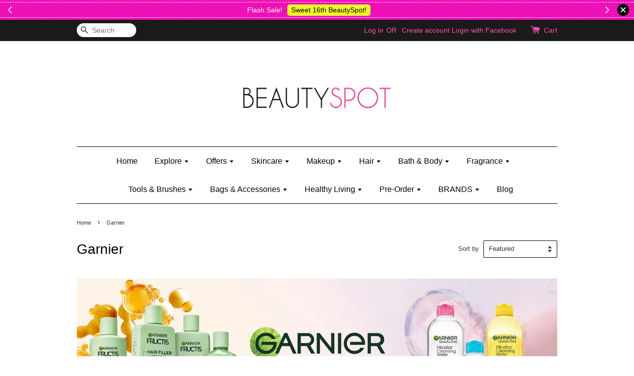

--- FILE ---
content_type: text/html; charset=UTF-8
request_url: https://www.beautyspot.my/collections/garnier
body_size: 39508
content:
<!doctype html>
<!--[if lt IE 7]><html class="no-js lt-ie9 lt-ie8 lt-ie7" lang="en"> <![endif]-->
<!--[if IE 7]><html class="no-js lt-ie9 lt-ie8" lang="en"> <![endif]-->
<!--[if IE 8]><html class="no-js lt-ie9" lang="en"> <![endif]-->
<!--[if IE 9 ]><html class="ie9 no-js"> <![endif]-->
<!--[if (gt IE 9)|!(IE)]><!--> <html class="no-js"> <!--<![endif]-->
<head>

  <!-- Basic page needs ================================================== -->
  <meta charset="utf-8">
  <meta http-equiv="X-UA-Compatible" content="IE=edge,chrome=1">

  
  <link rel="icon" href="/assets/favicon.png" />
  

  <!-- Title and description ================================================== -->
  <title>
  Garnier &ndash; Beautyspot | Malaysia&#39;s Health &amp; Beauty Online Store
  </title>

  
  
  <!-- Google Merchant Center ================================================== -->
  <meta name="google-site-verification" content="aVSuEyQwWwaEmSfVqCeZjHE89cpn0oQJrOZr8X6LWvE" />

  <!-- Social meta ================================================== -->
  

  <meta property="og:type" content="website">
  <meta property="og:title" content="Garnier">
  <meta property="og:url" content="https://www.beautyspot.my/collections/garnier">
  
  <meta property="og:image" content="https://cdn.store-assets.com/s/139218/f/4308490.png?width=350&format=webp">
  <meta property="og:image:secure_url" content="https://cdn.store-assets.com/s/139218/f/4308490.png?width=350&format=webp">
  


<meta property="og:description" content="Specialized health & beauty online store selling authentic products in Malaysia. If you choose safe, choose the authentic. Think Beautyspot!">
<meta property="og:site_name" content="Beautyspot | Malaysia&#39;s Health &amp; Beauty Online Store">



  <meta name="twitter:card" content="summary">







  <!-- Helpers ================================================== -->
  <link rel="canonical" href="https://www.beautyspot.my/collections/garnier">
  <meta name="viewport" content="width=device-width,initial-scale=1">
  <meta name="theme-color" content="">

  <!-- CSS ================================================== -->
  <link href="https://store-themes.easystore.co/139218/themes/31/assets/timber.css?t=1769014808" rel="stylesheet" type="text/css" media="screen" />
  <link href="https://store-themes.easystore.co/139218/themes/31/assets/theme.css?t=1769014808" rel="stylesheet" type="text/css" media="screen" />

  




  <script src="//ajax.googleapis.com/ajax/libs/jquery/1.11.0/jquery.min.js" type="text/javascript" ></script>
  <!-- Header hook for plugins ================================================== -->
  
<!-- ScriptTags -->
<script>window.__st={'p': 'collection', 'cid': ''};</script><script src='/assets/events.js'></script><script>(function(){function asyncLoad(){var urls=['/assets/facebook-pixel.js?v=1.1.1678616164','/assets/traffic.js?v=1','https://apps.easystore.co/facebook-login/script.js?shop=beautyspotmy.easy.co','https://apps.easystore.co/mobile-messaging-share/script.js?shop=beautyspotmy.easy.co','https://apps.easystore.co/timer-discount/script.js?shop=beautyspotmy.easy.co','https://apps.easystore.co/marketplace/shopee-malaysia/script.js?shop=beautyspotmy.easy.co','https://apps.easystore.co/google-tag-manager/script.js?shop=beautyspotmy.easy.co'];for(var i=0;i<urls.length;i++){var s=document.createElement('script');s.type='text/javascript';s.async=true;s.src=urls[i];var x=document.getElementsByTagName('script')[0];x.parentNode.insertBefore(s, x);}}window.attachEvent ? window.attachEvent('onload', asyncLoad) : window.addEventListener('load', asyncLoad, false);})();</script>
<!-- /ScriptTags -->


  
<!--[if lt IE 9]>
<script src="//cdnjs.cloudflare.com/ajax/libs/html5shiv/3.7.2/html5shiv.min.js" type="text/javascript" ></script>
<script src="https://store-themes.easystore.co/139218/themes/31/assets/respond.min.js?t=1769014808" type="text/javascript" ></script>
<link href="https://store-themes.easystore.co/139218/themes/31/assets/respond-proxy.html" id="respond-proxy" rel="respond-proxy" />
<link href="//www.beautyspot.my/search?q=c0cd1e70922730a86081f86004c7a7ba" id="respond-redirect" rel="respond-redirect" />
<script src="//www.beautyspot.my/search?q=c0cd1e70922730a86081f86004c7a7ba" type="text/javascript"></script>
<![endif]-->



  <script src="https://store-themes.easystore.co/139218/themes/31/assets/modernizr.min.js?t=1769014808" type="text/javascript" ></script>

  
  
  <script>
  (function(i,s,o,g,r,a,m){i['GoogleAnalyticsObject']=r;i[r]=i[r]||function(){
  (i[r].q=i[r].q||[]).push(arguments)},i[r].l=1*new Date();a=s.createElement(o),
  m=s.getElementsByTagName(o)[0];a.async=1;a.src=g;m.parentNode.insertBefore(a,m)
  })(window,document,'script','https://www.google-analytics.com/analytics.js','ga');

  ga('create', '', 'auto','myTracker');
  ga('myTracker.send', 'pageview');

  </script>
  
<!-- Snippet:global/head: Shopee Malaysia -->
<link type="text/css" rel="stylesheet" href="https://apps.easystore.co/assets/css/marketplace/main.css?v1.7">
<!-- /Snippet -->

<!-- Snippet:global/head: Product Star Rating 商品評價 -->
<script src="https://apps.easystore.co/assets/js/star-rating/main.js"></script>
          <link rel="stylesheet" href="https://apps.easystore.co/assets/css/star-rating/main.css?v1.3">
<!-- /Snippet -->

</head>

<body id="garnier" class="template-collection" >
  
<!-- Snippet:global/body_start: Announcement Bar -->
<link rel="stylesheet" href="https://apps.easystore.co/assets/css/annoucement-bar/slider.css?v1.01">

<input type="hidden" id="total_announcement_left" name="total_announcement_left" value="3">
<input type="hidden" id="locale" name="locale" value="en_US">

<slider-announcement-bar-app id="announcement-bar" name="announcement-bar" style="
    border: unset;
    padding: 4px 0px;
    margin: 0px;
    z-index:2999;
    background:rgb(237, 17, 183);
    color:rgb(255, 255, 255);
    position: -webkit-sticky; position: sticky; top: 0;
">

  <div style="
    display: flex;
    justify-content: space-between;
    align-items: center;
    padding: 3px 0px;
    border-top: 1px dashed;
    border-bottom: 1px dashed;
    border-color: rgb(255, 255, 255);
  ">
    <div style="height: 24px;">
            <a id="previous-announcement-bar-button" class="announcement-bar-direction-button" type="button" name="previous" style="height: 24px;">
        <svg xmlns="http://www.w3.org/2000/svg" class="icon icon-tabler icon-tabler-chevron-left" width="24" height="24" viewBox="0 0 24 24" stroke-width="1.5" stroke="white" fill="none" stroke-linecap="round" stroke-linejoin="round">
          <path stroke="none" d="M0 0h24v24H0z" fill="none" />
          <polyline points="15 6 9 12 15 18" />
        </svg>
      </a>
          </div>

    <ul style="flex-grow: 2; margin: 0px;">
            <li id="announcement_bar_0" style="
          display: flex;
          justify-content: center;
          align-items: center;
          flex-wrap: wrap;
          margin: 0px;
          width: 100%;
          word-wrap: break-word;
        ">
        Flash Sale!
                <a class="announcement-bar-button" href="https://www.beautyspot.my/collections/16th-anniversary" style="color: rgb(12, 9, 2); background: rgb(236, 247, 42);">Sweet 16th BeautySpot!</a>
                        <input type="hidden" id="expired_at_0" name="expired_at_0" value="2023-03-25 20:30">
      </li>
            <li id="announcement_bar_1" style="
          display: flex;
          justify-content: center;
          align-items: center;
          flex-wrap: wrap;
          margin: 0px;
          width: 100%;
          word-wrap: break-word;
        ">
        FREE Kylie Mini Bratz when you spend RM150 (on Kylie Jenner&#039;s brand)
                <a class="announcement-bar-button" href="https://www.beautyspot.my/collections/kylie-jenner" style="color: rgb(12, 9, 2); background: rgb(236, 247, 42);">Shop Kylie&#039;s!</a>
                        <input type="hidden" id="expired_at_1" name="expired_at_1" value="2025-02-23 00:00">
      </li>
            <li id="announcement_bar_2" style="
          display: flex;
          justify-content: center;
          align-items: center;
          flex-wrap: wrap;
          margin: 0px;
          width: 100%;
          word-wrap: break-word;
        ">
        [PWP] Purchase Sponge Loofah for only RM2 with any body wash purchase
                <a class="announcement-bar-button" href="https://www.beautyspot.my/collections/body-wash-and-shower-gel" style="color: rgb(12, 9, 2); background: rgb(236, 247, 42);">Shop Body Wash &amp; Shower Gel</a>
                        <input type="hidden" id="expired_at_2" name="expired_at_2" value="2025-10-07 00:00">
      </li>
          </ul>

    <div style="display: flex;">
            <a id="next-announcement-bar-button" class="announcement-bar-direction-button" type="button" name="next" style="height: 24px;">
        <svg xmlns="http://www.w3.org/2000/svg" class="icon icon-tabler icon-tabler-chevron-right" width="24" height="24" viewBox="0 0 24 24" stroke-width="1.5" stroke="white" fill="none" stroke-linecap="round" stroke-linejoin="round">
          <path stroke="none" d="M0 0h24v24H0z" fill="none" />
          <polyline points="9 6 15 12 9 18" />
        </svg>
      </a>
                  <span id="announcement-close-button" name="announcement-close-button" class="announcement-close-button" style="margin-right: 10px;"></span>
          </div>
  </div>


</slider-announcement-bar-app>

<script>
  $(function() {
    var is_top_enabled =  1;

    const loadScript = function(url, callback) {
      const script = document.createElement("script");
      script.type = "text/javascript";
      // If the browser is Internet Explorer.
      if (script.readyState) {
        script.onreadystatechange = function() {
          if (script.readyState == "loaded" || script.readyState == "complete") {
            script.onreadystatechange = null;
            callback();
          }
        };
        // For any other browser.
      } else {
        script.onload = function() {
          callback();
        };
      }
      script.src = url;
      document.getElementsByTagName("head")[0].appendChild(script);
    };

    const announcementBarAppJS = function($) {

      $('#announcement-close-button').on('click', function() {
        $('#announcement-bar, #announcement-bar-top').hide();
        $('#easystore-section-header, .sticky-topbar').css('top', '');
      });
    }

    if (typeof jQuery === 'undefined') {
      loadScript('//ajax.googleapis.com/ajax/libs/jquery/1.11.2/jquery.min.js', function() {
        jQuery = jQuery.noConflict(true);
        announcementBarAppJS(jQuery);
      });
    } else {
      announcementBarAppJS(jQuery);
    }


    
    if(is_top_enabled){
      // Prevent announcement bar block header
      setTimeout(()=>{
        $('#easystore-section-header, .sticky-topbar').css('top', $('#announcement-bar').height()+'px');
      }, 2000);
    }
  });

  setInterval(function() {
    const total_announcement = "3"
    var total_announcement_left = $("#total_announcement_left").val();

    for (let i = 0; i <= total_announcement; i++) {
      const startDate = new Date();
      const endDateStr = $("#expired_at_" + i).val();
      const endDate = endDateStr == undefined ? new Date() : new Date(endDateStr.replace(/-/g, "/"));
      const seconds = (endDate.getTime() - startDate.getTime()) / 1000;

      const days = parseInt(seconds / 86400);
      const hours = parseInt((seconds % 86400) / 3600);
      const mins = parseInt((seconds % 86400 % 3600) / 60);
      const secs = parseInt((seconds % 86400 % 3600) % 60);

      // use to translate countdown unit
      // (translate based on the preferred language when save announcement bar setting)
      String.prototype.translate = function() {
        try {
          if ($("#locale").val() == "zh_TW") {
            if (this.toString() === 'day') {
              return "天";
            }
            if (this.toString() === 'hour') {
              return "小時";
            }
            if (this.toString() === 'min') {
              return "分鐘";
            }
            if (this.toString() === 'sec') {
              return "秒";
            }
          } else {
            if (this.toString() === 'day') {
              if (days > 0) {
                return "Days";
              } else {
                return "Day";
              }
            } else if (this.toString() === 'hour') {
              if (hours > 0) {
                return "Hours";
              } else {
                return "Hour";
              }
            } else if (this.toString() === 'min') {
              if (mins > 0) {
                return "Mins";
              } else {
                return "Min";
              }
            } else if (this.toString() === 'sec') {
              if (secs > 0) {
                return "Secs";
              } else {
                return "Sec";
              }
            }
          }
        } catch (error) {
          console.log("Some errors heres", error);
        }
      };

      const announcementBar_countdown = document.getElementById("announcementBar_countdown_" + i);
      if (announcementBar_countdown && seconds > 0) {

        $(announcementBar_countdown).show()
        announcementBar_countdown.innerHTML = `
          <div>
            ${days} <small>${'day'.translate()}</small>
          </div>
          <div>
            ${hours} <small>${'hour'.translate()}</small>
          </div>
          <div>
            ${mins} <small>${'min'.translate()}</small>
          </div>
          <div>
            ${secs} <small>${'sec'.translate()}</small>
          </div>
        `;


      } else if (announcementBar_countdown && seconds <= 0) {
        $("#announcement_bar_" + i).remove();
        total_announcement_left = total_announcement_left - 1;
        $("#total_announcement_left").val(total_announcement_left);
      }
    }

    showOrHide(total_announcement_left);
  }, 1000);


  function showOrHide(total_announcement_left) {
    if (total_announcement_left <= 1) {
      $("#previous-announcement-bar-button,#next-announcement-bar-button").hide();
    } else {
      $("#previous-announcement-bar-button,#next-announcement-bar-button").show();
    }

    if (total_announcement_left == 0) {
      $("#announcement-close-button").hide();
      $("#announcement-bar").hide();
      $('#announcement-bar-top').hide();
      $('#easystore-section-header, .sticky-topbar').css('top', '');
    }
  };

  let annoucementBarAutoMoveInterval = '';
  class AnnouncementBarAppSlider extends HTMLElement {
    constructor() {
      super();
      this.slider = this.querySelector('ul');
      this.sliderItems = this.querySelectorAll('li');
      this.prevButton = this.querySelector('a[name="previous"]');
      this.nextButton = this.querySelector('a[name="next"]');

      if (!this.slider || !this.nextButton) return;

      const resizeObserver = new ResizeObserver(entries => this.initPages());
      resizeObserver.observe(this.slider);

      this.slider.addEventListener('scroll', this.update.bind(this));
      this.prevButton.addEventListener('click', this.onButtonClick.bind(this));
      this.nextButton.addEventListener('click', this.onButtonClick.bind(this));


    }

    initPages() {
      const sliderItemsToShow = Array.from(this.sliderItems).filter(element => element.clientWidth > 0);
      this.sliderLastItem = sliderItemsToShow[sliderItemsToShow.length - 1];
      if (sliderItemsToShow.length === 0) return;
      this.slidesPerPage = Math.floor(this.slider.clientWidth / sliderItemsToShow[0].clientWidth);
      this.totalPages = sliderItemsToShow.length - this.slidesPerPage + 1;
      this.update();
      let self = this
      var total_announcement_left = $("#total_announcement_left").val();
      annoucementBarAutoMoveInterval = setInterval(function() {
        if (total_announcement_left > 1) {
          self.moveSlide('next')
        }
      }, 5000)
    }

    update() {
      this.currentPage = Math.round(this.slider.scrollLeft / this.sliderLastItem.clientWidth) + 1;
    }

    onButtonClick(event) {
      event.preventDefault();
      let self = this;
      self.moveSlide(event.currentTarget.name);
    }


    moveSlide(move_to) {

      clearInterval(annoucementBarAutoMoveInterval);
      let self = this;
      annoucementBarAutoMoveInterval = setInterval(function() {
        self.moveSlide('next');
      }, 5000)

      if (move_to === 'previous' && this.currentPage === 1) {
        this.slider.scrollTo({
          left: this.sliderLastItem.clientWidth * (this.totalPages - 1)
        });
      } else if (move_to === 'next' && this.currentPage === this.totalPages) {
        this.slider.scrollTo({
          left: 0
        });
      } else {
        const slideScrollPosition = move_to === 'next' ? this.slider.scrollLeft + this.sliderLastItem
          .clientWidth : this.slider.scrollLeft - this.sliderLastItem.clientWidth;
        this.slider.scrollTo({
          left: slideScrollPosition
        });
      }
    }

  }

  customElements.define('slider-announcement-bar-app', AnnouncementBarAppSlider);
</script>

<!-- /Snippet -->

<!-- Snippet:global/body_start: Console Extension -->
<div id='es_console' style='display: none;'>139218</div>
<!-- /Snippet -->
<link href="/assets/css/wishlist.css?v1.02" rel="stylesheet" type="text/css" media="screen" />
<link rel="stylesheet" href="https://cdnjs.cloudflare.com/ajax/libs/font-awesome/4.5.0/css/font-awesome.min.css">

<script src="/assets/js/wishlist/wishlist.js" type="text/javascript"></script>

  <style>
  .search-modal__form{
    position: relative;
  }
  
  .dropdown-wrapper {
    position: relative;
  }
  
  .dropdown-wrapper:hover .dropdown {
    display: block;
  }
  
  .dropdown {
    display: none;
    position: absolute;
    top: 100%;
    left: -20px;
    width: 100%;
    padding: 8px 0;
    margin: 0;
    background-color: #fff;
    z-index: 1000;
    border-radius: 5px;
    border: 1px solid rgba(var(--color-foreground), 1);
    border-top: none;
    overflow-x: hidden;
    overflow-y: auto;
    max-height: 350px;
    min-width: 150px;
    box-shadow: 0 0 5px rgba(0,0,0,0.1);
  }
    
  .dropdown li,.dropdown a{
    display: block;
  }
  .dropdown a{
    text-decoration: none;
    padding: 2px 10px;
    color: #000 !important;
  }
  
  .dropdown-item {
    padding: 0.4rem 2rem;
    cursor: pointer;
    line-height: 1.4;
    overflow: hidden;
    text-overflow: ellipsis;
    white-space: nowrap;
  }
  
  .dropdown-item:hover{
    background-color: #f3f3f3;
  }
  
  .search__input.is-focus{
    border-radius: 15px;
    border-bottom-left-radius: 0;
    border-bottom-right-radius: 0;
    border: 1px solid rgba(var(--color-foreground), 1);
    border-bottom: none;
    box-shadow: none;
  }
  
  .clear-all {
    text-align: right;
    padding: 0 2rem 0.2rem;
    line-height: 1;
    font-size: 70%;
    margin-bottom: -2px;
  }
  
  .clear-all:hover{
    background-color: #fff;
  }
  
  .referral-notification {
    position: absolute;
    top: 100%;
    right: -12px;
    background: white;
    border: 1px solid #e0e0e0;
    border-radius: 8px;
    box-shadow: 0 4px 12px rgba(0, 0, 0, 0.15);
    width: 280px;
    z-index: 1000;
    padding: 16px;
    margin-top: 8px;
    font-size: 14px;
    line-height: 1.4;
  }
  
  .referral-notification::before {
    content: '';
    position: absolute;
    top: -8px;
    right: 20px;
    width: 0;
    height: 0;
    border-left: 8px solid transparent;
    border-right: 8px solid transparent;
    border-bottom: 8px solid white;
  }
  
  .referral-notification::after {
    content: '';
    position: absolute;
    top: -9px;
    right: 20px;
    width: 0;
    height: 0;
    border-left: 8px solid transparent;
    border-right: 8px solid transparent;
    border-bottom: 8px solid #e0e0e0;
  }
  
  .referral-notification h4 {
    margin: 0 0 8px 0;
    color: #2196F3;
    font-size: 16px;
    font-weight: 600;
  }
  
  .referral-notification p {
    margin: 0 0 12px 0;
    color: #666;
  }
  
  .referral-notification .referral-code {
    background: #f5f5f5;
    padding: 8px;
    border-radius: 4px;
    font-family: monospace;
    font-size: 13px;
    text-align: center;
    margin: 8px 0;
    border: 1px solid #ddd;
  }
  
  .referral-notification .close-btn {
    position: absolute;
    top: 8px;
    right: 8px;
    background: none;
    border: none;
    font-size: 18px;
    color: #999;
    cursor: pointer;
    padding: 0;
    width: 20px;
    height: 20px;
    line-height: 1;
  }
  
  .referral-notification .close-btn:hover {
    color: #333;
  }
  
  .referral-notification .action-btn {
    background: #2196F3;
    color: white;
    border: none;
    padding: 8px 16px;
    border-radius: 4px;
    cursor: pointer;
    font-size: 12px;
    margin-right: 8px;
    margin-top: 8px;
  }
  
  .referral-notification .action-btn:hover {
    background: #1976D2;
  }
  
  .referral-notification .dismiss-btn {
    background: transparent;
    color: #666;
    border: 1px solid #ddd;
    padding: 8px 16px;
    border-radius: 4px;
    cursor: pointer;
    font-size: 12px;
    margin-top: 8px;
  }
  
  .referral-notification .dismiss-btn:hover {
    background: #f5f5f5;
  }
  .referral-modal__dialog {
    transform: translate(-50%, 0);
    transition: transform var(--duration-default) ease, visibility 0s;
    z-index: 10000;
    position: fixed;
    top: 20vh;
    left: 50%;
    width: 100%;
    max-width: 350px;
    box-shadow: 0 4px 12px rgba(0, 0, 0, 0.15);
    border-radius: 12px;
    background-color: #fff;
    color: #000;
    padding: 20px;
    text-align: center;
  }
  .modal-overlay.referral-modal-overlay {
    position: fixed;
    top: 0;
    left: 0;
    width: 100%;
    height: 100%;
    background-color: rgba(0, 0, 0, 0.7);
    z-index: 2001;
    display: block;
    opacity: 1;
    transition: opacity var(--duration-default) ease, visibility 0s;
  }
</style>

<div class="header-bar">
  <div class="wrapper medium-down--hide">
    <div class="large--display-table">

      <div class="header-bar__left large--display-table-cell">

        

        

        
          
            <div class="header-bar__module header-bar__search">
              
  <form action="/search" method="get" class="header-bar__search-form clearfix" role="search">
    
    <button type="submit" class="btn icon-fallback-text header-bar__search-submit">
      <span class="icon icon-search" aria-hidden="true"></span>
      <span class="fallback-text">Search</span>
    </button>
    <input type="search" name="q" value="" aria-label="Search" class="header-bar__search-input" placeholder="Search" autocomplete="off">
    <div class="dropdown" id="searchDropdown"></div>
    <input type="hidden" name="search_history" id="search_history">
  </form>


<script>
  var _search_history_listings = ""
  if(_search_history_listings != "") localStorage.setItem('searchHistory', JSON.stringify(_search_history_listings));

  function clearAll() {
    localStorage.removeItem('searchHistory');
  
    var customer = "";
    if(customer) {
      // Your logic to clear all data or call an endpoint
      fetch('/account/search_histories', {
          method: 'DELETE',
          headers: {
            "Content-Type": "application/json",
            "X-Requested-With": "XMLHttpRequest"
          },
          body: JSON.stringify({
            _token: "67Xv4zP0TBctD0NQcV6nYTgPkeNTUYTfzZ4jQ7m2"
          }),
      })
      .then(response => response.json())
    }
  }
  // End - store view history in local storage
  
  // search history dropdown  
  var searchInputs = document.querySelectorAll('input[type=search]');
  
  if(searchInputs.length > 0) {
    
    searchInputs.forEach((searchInput)=>{
    
      searchInput.addEventListener('focus', function() {
        var searchDropdown = searchInput.closest('form').querySelector('#searchDropdown');
        searchDropdown.innerHTML = ''; // Clear existing items
  
        // retrieve data from local storage
        var searchHistoryData = JSON.parse(localStorage.getItem('searchHistory')) || [];
  
        // Convert JSON to string
        var search_history_json = JSON.stringify(searchHistoryData);
  
        // Set the value of the hidden input
        searchInput.closest('form').querySelector("#search_history").value = search_history_json;
  
        // create dropdown items
        var clearAllItem = document.createElement('div');
        clearAllItem.className = 'dropdown-item clear-all';
        clearAllItem.textContent = 'Clear';
        clearAllItem.addEventListener('click', function() {
            clearAll();
            searchDropdown.style.display = 'none';
            searchInput.classList.remove('is-focus');
        });
        searchDropdown.appendChild(clearAllItem);
  
        // create dropdown items
        searchHistoryData.forEach(function(item) {
          var dropdownItem = document.createElement('div');
          dropdownItem.className = 'dropdown-item';
          dropdownItem.textContent = item.term;
          dropdownItem.addEventListener('click', function() {
            searchInput.value = item.term;
            searchDropdown.style.display = 'none';
          });
          searchDropdown.appendChild(dropdownItem);
        });
  
        if(searchHistoryData.length > 0){
          // display the dropdown
          searchInput.classList.add('is-focus');
          document.body.classList.add('search-input-focus');
          searchDropdown.style.display = 'block';
        }
      });
  
      searchInput.addEventListener("focusout", (event) => {
        var searchDropdown = searchInput.closest('form').querySelector('#searchDropdown');
        searchInput.classList.remove('is-focus');
        searchDropdown.classList.add('transparent');
        setTimeout(()=>{
          searchDropdown.style.display = 'none';
          searchDropdown.classList.remove('transparent');
          document.body.classList.remove('search-input-focus');
        }, 400);
      });
    })
  }
  // End - search history dropdown
</script>
            </div>
          
        

      </div>

      <div class="header-bar__right large--display-table-cell">
        
          <ul class="header-bar__module header-bar__module--list" style="position: relative;">
            
              
              
                <li>
                  <a href="/account/login">Log in</a>
                </li><li>OR</li>
                
              
              
                <li>
                <a href="/account/register">Create account</a>
                </li>
                
              

              <!-- Referral Notification Popup for Desktop -->
              <div id="referralNotification" class="referral-notification" style="display: none;">
                <button class="close-btn" onclick="dismissReferralNotification()">&times;</button>
                <div style="text-align: center; margin-bottom: 16px;">
                  <div style="width: 100px; height: 100px; margin: 0 auto;">
                    <img src="https://resources.easystore.co/storefront/icons/channels/vector_referral_program.svg">
                  </div>
                </div>
                <p id="referralSignupMessage" style="text-align: center; font-size: 14px; color: #666; margin: 0 0 20px 0;">
                  Your friend gifted you   credit! Sign up now to redeem.
                </p>
                <div style="text-align: center;">
                  <button class="btn" onclick="goToSignupPage()" style="width: 100%; color: #fff;">
                    Sign Up
                  </button>
                </div>
              </div>
            
          </ul>
        
        





        <div class="header-bar__module">
          <span class="header-bar__sep" aria-hidden="true"></span>
          <a href="/cart" class="cart-page-link">
            <span class="icon icon-cart header-bar__cart-icon" aria-hidden="true"></span>
          </a>
        </div>

        <div class="header-bar__module">
          
          <a href="/cart" class="cart-page-link">
            Cart<span class="hidden-count">:</span>
            <span class="cart-count header-bar__cart-count hidden-count">0</span>
          </a>
        </div>

        
          
        

      </div>
    </div>
  </div>
  <div class="wrapper large--hide" style="padding: 5px 30px 0;">
    <button type="button" class="mobile-nav-trigger" id="MobileNavTrigger">
      <span class="icon icon-hamburger" aria-hidden="true"></span>
      Menu
    </button>

    
      
        <!-- Referral Notification Modal for Mobile -->
        <details-modal class="referral-modal" id="referralMobileModal">
          <details>
            <summary class="referral-modal__toggle" aria-haspopup="dialog" aria-label="Open referral modal" style="display: none;">
            </summary>
            <div class="modal-overlay referral-modal-overlay"></div>
            <div class="referral-modal__dialog" role="dialog" aria-modal="true" aria-label="Referral notification">
              <div class="referral-modal__content">
                <button type="button" class="modal__close-button" aria-label="Close" onclick="closeMobileReferralModal()" style="position: absolute; top: 16px; right: 16px; background: none; border: none; font-size: 24px; cursor: pointer;">
                  &times;
                </button>

                <div style="margin-bottom: 24px;">
                  <div style="width: 120px; height: 120px; margin: 0 auto 20px;">
                    <img src="https://resources.easystore.co/storefront/icons/channels/vector_referral_program.svg" style="width: 100%; height: 100%;">
                  </div>
                </div>

                <p id="referralSignupMessageMobile" style="font-size: 16px; color: #333; margin: 0 0 30px 0; line-height: 1.5;">
                  Your friend gifted you   credit! Sign up now to redeem.
                </p>

                <button type="button" class="btn" onclick="goToSignupPageFromMobile()" style="width: 100%; color: #fff;">
                  Sign Up
                </button>
              </div>
            </div>
          </details>
        </details-modal>
      
    
   

    <a href="/cart" class="cart-page-link mobile-cart-page-link">
      <span class="icon icon-cart header-bar__cart-icon" aria-hidden="true"></span>
      Cart
      <span class="cart-count  hidden-count">0</span>
    </a>
     <div class="mobile-cart-page-link" style="margin-right: 20px;">
      





    </div>
  </div>
  <ul id="MobileNav" class="mobile-nav large--hide">
  
  
  
  <li class="mobile-nav__link" aria-haspopup="true">
    
      <a href="/" class="mobile-nav">
        Home
      </a>
    
  </li>
  
  
  <li class="mobile-nav__link" aria-haspopup="true">
    
    
      <a href="/collections/explore" class="mobile-nav__sublist-trigger">
        Explore
        <span class="icon-fallback-text mobile-nav__sublist-expand">
  <span class="icon icon-plus" aria-hidden="true"></span>
  <span class="fallback-text">+</span>
</span>
<span class="icon-fallback-text mobile-nav__sublist-contract">
  <span class="icon icon-minus" aria-hidden="true"></span>
  <span class="fallback-text">-</span>
</span>
      </a>
      <ul class="mobile-nav__sublist">
        <li class="mobile-nav__sublist-link">
          <a href="/collections/explore">Explore</a>
        </li>  
        
          <li class="mobile-nav__sublist-link">
            <a href="/collections/essentials">Essentials</a>
          </li>
        
          <li class="mobile-nav__sublist-link">
            <a href="/collections/new">New In</a>
          </li>
        
          <li class="mobile-nav__sublist-link">
            <a href="/collections/re-stock">Back In Stock</a>
          </li>
        
          <li class="mobile-nav__sublist-link">
            <a href="/collections/discontinued-products">Last Chance</a>
          </li>
        
          <li class="mobile-nav__sublist-link">
            <a href="/collections/coming-soon">Incoming Soon!</a>
          </li>
        
          <li class="mobile-nav__sublist-link">
            <a href="/collections/mother-and-baby">Mother & Baby</a>
          </li>
        
          <li class="mobile-nav__sublist-link">
            <a href="/collections/men">Men</a>
          </li>
        
          <li class="mobile-nav__sublist-link">
            <a href="/collections/kids">Kids</a>
          </li>
        
          <li class="mobile-nav__sublist-link">
            <a href="/collections/gifts">Gifts</a>
          </li>
        
      </ul>
    
  </li>
  
  
  <li class="mobile-nav__link" aria-haspopup="true">
    
    
      <a href="/collections/offers" class="mobile-nav__sublist-trigger">
        Offers
        <span class="icon-fallback-text mobile-nav__sublist-expand">
  <span class="icon icon-plus" aria-hidden="true"></span>
  <span class="fallback-text">+</span>
</span>
<span class="icon-fallback-text mobile-nav__sublist-contract">
  <span class="icon icon-minus" aria-hidden="true"></span>
  <span class="fallback-text">-</span>
</span>
      </a>
      <ul class="mobile-nav__sublist">
        <li class="mobile-nav__sublist-link">
          <a href="/collections/offers">Offers</a>
        </li>  
        
          <li class="mobile-nav__sublist-link">
            <a href="/collections/bundles-and-combo-deals">Bundles & Combo Sets</a>
          </li>
        
          <li class="mobile-nav__sublist-link">
            <a href="/collections/deluxe-and-travel-size">Deluxe & Travel Size</a>
          </li>
        
          <li class="mobile-nav__sublist-link">
            <a href="/collections/gift-wrap">Gift Wrap</a>
          </li>
        
          <li class="mobile-nav__sublist-link">
            <a href="/collections/beauty-box">Beauty Box</a>
          </li>
        
          <li class="mobile-nav__sublist-link">
            <a href="/collections/collectible-surprise-toys">Collectible & Surprise Toys</a>
          </li>
        
          <li class="mobile-nav__sublist-link">
            <a href="/collections/price-markdown">Price Markdown</a>
          </li>
        
          <li class="mobile-nav__sublist-link">
            <a href="/collections/sale">Sale</a>
          </li>
        
          <li class="mobile-nav__sublist-link">
            <a href="/collections/clearance">Clearance</a>
          </li>
        
          <li class="mobile-nav__sublist-link">
            <a href="/collections/pre-order">Pre-Order</a>
          </li>
        
      </ul>
    
  </li>
  
  
  <li class="mobile-nav__link" aria-haspopup="true">
    
    
      <a href="/collections/skincare" class="mobile-nav__sublist-trigger">
        Skincare
        <span class="icon-fallback-text mobile-nav__sublist-expand">
  <span class="icon icon-plus" aria-hidden="true"></span>
  <span class="fallback-text">+</span>
</span>
<span class="icon-fallback-text mobile-nav__sublist-contract">
  <span class="icon icon-minus" aria-hidden="true"></span>
  <span class="fallback-text">-</span>
</span>
      </a>
      <ul class="mobile-nav__sublist">
        <li class="mobile-nav__sublist-link">
          <a href="/collections/skincare">Skincare</a>
        </li>  
        
          <li class="mobile-nav__sublist-link">
            <a href="/collections/eye-care-and-treatments">Eye Care</a>
          </li>
        
          <li class="mobile-nav__sublist-link">
            <a href="/collections/lip-care-and-treatments">Lip Care</a>
          </li>
        
          <li class="mobile-nav__sublist-link">
            <a href="/collections/cleanser-and-exfoliator">Cleanser & Exfoliator</a>
          </li>
        
          <li class="mobile-nav__sublist-link">
            <a href="/collections/toner">Toner</a>
          </li>
        
          <li class="mobile-nav__sublist-link">
            <a href="/collections/moisturizer-and-facial-mist">Moisturizer & Facial Mist</a>
          </li>
        
          <li class="mobile-nav__sublist-link">
            <a href="/collections/face-oil-and-treatments">Face Oil & Treatments</a>
          </li>
        
          <li class="mobile-nav__sublist-link">
            <a href="/collections/face-serum-and-treatments">Face Serum & Treatments</a>
          </li>
        
          <li class="mobile-nav__sublist-link">
            <a href="/collections/masks-and-treatments">Masks & Treatments</a>
          </li>
        
          <li class="mobile-nav__sublist-link">
            <a href="/collections/skincare-suncare">Sun Care: Face Suncreen</a>
          </li>
        
          <li class="mobile-nav__sublist-link">
            <a href="/collections/skincare-cleansing-tools">Skincare Cleansing Tools</a>
          </li>
        
          <li class="mobile-nav__sublist-link">
            <a href="/collections/skincare-value-and-gift-sets">Value & Gift Sets</a>
          </li>
        
          <li class="mobile-nav__sublist-link">
            <a href="/collections/skin-concern">Skin Concern</a>
          </li>
        
      </ul>
    
  </li>
  
  
  <li class="mobile-nav__link" aria-haspopup="true">
    
    
      <a href="/collections/makeup" class="mobile-nav__sublist-trigger">
        Makeup
        <span class="icon-fallback-text mobile-nav__sublist-expand">
  <span class="icon icon-plus" aria-hidden="true"></span>
  <span class="fallback-text">+</span>
</span>
<span class="icon-fallback-text mobile-nav__sublist-contract">
  <span class="icon icon-minus" aria-hidden="true"></span>
  <span class="fallback-text">-</span>
</span>
      </a>
      <ul class="mobile-nav__sublist">
        <li class="mobile-nav__sublist-link">
          <a href="/collections/makeup">Makeup</a>
        </li>  
        
          <li class="mobile-nav__sublist-link">
            <a href="/collections/lips-makeup">Lips</a>
          </li>
        
          <li class="mobile-nav__sublist-link">
            <a href="/collections/face-makeup">Face</a>
          </li>
        
          <li class="mobile-nav__sublist-link">
            <a href="/collections/eye-makeup">Eyes</a>
          </li>
        
          <li class="mobile-nav__sublist-link">
            <a href="/collections/make-up-remover">Make Up Remover</a>
          </li>
        
          <li class="mobile-nav__sublist-link">
            <a href="/collections/makeup-value-and-gift-sets">Makeup: Value & Gift Sets</a>
          </li>
        
      </ul>
    
  </li>
  
  
  <li class="mobile-nav__link" aria-haspopup="true">
    
    
      <a href="/collections/hair" class="mobile-nav__sublist-trigger">
        Hair
        <span class="icon-fallback-text mobile-nav__sublist-expand">
  <span class="icon icon-plus" aria-hidden="true"></span>
  <span class="fallback-text">+</span>
</span>
<span class="icon-fallback-text mobile-nav__sublist-contract">
  <span class="icon icon-minus" aria-hidden="true"></span>
  <span class="fallback-text">-</span>
</span>
      </a>
      <ul class="mobile-nav__sublist">
        <li class="mobile-nav__sublist-link">
          <a href="/collections/hair">Hair</a>
        </li>  
        
          <li class="mobile-nav__sublist-link">
            <a href="/collections/shampoo-and-conditioner">Shampoo & Conditioner</a>
          </li>
        
          <li class="mobile-nav__sublist-link">
            <a href="/collections/dry-shampoo">Dry Shampoo</a>
          </li>
        
          <li class="mobile-nav__sublist-link">
            <a href="/collections/hair-and-scalp-treatments">Hair & Scalp Treatments</a>
          </li>
        
          <li class="mobile-nav__sublist-link">
            <a href="/collections/hair-styling-products">Hair Styling</a>
          </li>
        
          <li class="mobile-nav__sublist-link">
            <a href="/collections/hair-and-scalp-mist">Hair & Scalp Mist</a>
          </li>
        
          <li class="mobile-nav__sublist-link">
            <a href="/collections/hair-tools-accessories">Hair Tools & Accessories</a>
          </li>
        
          <li class="mobile-nav__sublist-link">
            <a href="/collections/hair-supplements">Hair Supplements</a>
          </li>
        
      </ul>
    
  </li>
  
  
  <li class="mobile-nav__link" aria-haspopup="true">
    
    
      <a href="/collections/bath-and-body" class="mobile-nav__sublist-trigger">
        Bath & Body
        <span class="icon-fallback-text mobile-nav__sublist-expand">
  <span class="icon icon-plus" aria-hidden="true"></span>
  <span class="fallback-text">+</span>
</span>
<span class="icon-fallback-text mobile-nav__sublist-contract">
  <span class="icon icon-minus" aria-hidden="true"></span>
  <span class="fallback-text">-</span>
</span>
      </a>
      <ul class="mobile-nav__sublist">
        <li class="mobile-nav__sublist-link">
          <a href="/collections/bath-and-body">Bath & Body</a>
        </li>  
        
          <li class="mobile-nav__sublist-link">
            <a href="/collections/bath-and-shower">Bath & Shower</a>
          </li>
        
          <li class="mobile-nav__sublist-link">
            <a href="/collections/body-moisturizers">Body Moisturizers</a>
          </li>
        
          <li class="mobile-nav__sublist-link">
            <a href="/collections/body-care">Body Care & Treatments</a>
          </li>
        
          <li class="mobile-nav__sublist-link">
            <a href="/collections/sun-care">Sun Care</a>
          </li>
        
          <li class="mobile-nav__sublist-link">
            <a href="/collections/oral-care">Oral Care</a>
          </li>
        
          <li class="mobile-nav__sublist-link">
            <a href="/collections/grooming">Grooming</a>
          </li>
        
          <li class="mobile-nav__sublist-link">
            <a href="/collections/feminine-hygiene">Feminine Hygiene</a>
          </li>
        
          <li class="mobile-nav__sublist-link">
            <a href="/collections/bug-insect-repellents">Bug & Insect Repellents</a>
          </li>
        
          <li class="mobile-nav__sublist-link">
            <a href="/collections/aromatherapy-essential-oils">Aromatherapy & Essential Oils</a>
          </li>
        
      </ul>
    
  </li>
  
  
  <li class="mobile-nav__link" aria-haspopup="true">
    
    
      <a href="/collections/fragrance" class="mobile-nav__sublist-trigger">
        Fragrance
        <span class="icon-fallback-text mobile-nav__sublist-expand">
  <span class="icon icon-plus" aria-hidden="true"></span>
  <span class="fallback-text">+</span>
</span>
<span class="icon-fallback-text mobile-nav__sublist-contract">
  <span class="icon icon-minus" aria-hidden="true"></span>
  <span class="fallback-text">-</span>
</span>
      </a>
      <ul class="mobile-nav__sublist">
        <li class="mobile-nav__sublist-link">
          <a href="/collections/fragrance">Fragrance</a>
        </li>  
        
          <li class="mobile-nav__sublist-link">
            <a href="/collections/perfume">Perfume</a>
          </li>
        
          <li class="mobile-nav__sublist-link">
            <a href="/collections/cologne">Cologne</a>
          </li>
        
          <li class="mobile-nav__sublist-link">
            <a href="/collections/rollerballs-and-travel-size-perfume">Rollerballs & Travel Size</a>
          </li>
        
          <li class="mobile-nav__sublist-link">
            <a href="/collections/perfume-sampler">Perfume Sampler</a>
          </li>
        
          <li class="mobile-nav__sublist-link">
            <a href="/collections/fragrance-mist">Fragrance Mist</a>
          </li>
        
          <li class="mobile-nav__sublist-link">
            <a href="/collections/fragrance-accessories">Fragrance Accessories</a>
          </li>
        
          <li class="mobile-nav__sublist-link">
            <a href="/collections/fragrance-value-and-gift-sets">Fragrance Value & Gift Sets</a>
          </li>
        
          <li class="mobile-nav__sublist-link">
            <a href="/collections/candles-and-home-fragrance">Candles & Home Scents</a>
          </li>
        
      </ul>
    
  </li>
  
  
  <li class="mobile-nav__link" aria-haspopup="true">
    
    
      <a href="/collections/tools-and-brushes" class="mobile-nav__sublist-trigger">
        Tools & Brushes
        <span class="icon-fallback-text mobile-nav__sublist-expand">
  <span class="icon icon-plus" aria-hidden="true"></span>
  <span class="fallback-text">+</span>
</span>
<span class="icon-fallback-text mobile-nav__sublist-contract">
  <span class="icon icon-minus" aria-hidden="true"></span>
  <span class="fallback-text">-</span>
</span>
      </a>
      <ul class="mobile-nav__sublist">
        <li class="mobile-nav__sublist-link">
          <a href="/collections/tools-and-brushes">Tools & Brushes</a>
        </li>  
        
          <li class="mobile-nav__sublist-link">
            <a href="/collections/cosmetic-organisers">Cosmetic Storage & Organizers</a>
          </li>
        
          <li class="mobile-nav__sublist-link">
            <a href="/collections/single-brushes">Single Brushes</a>
          </li>
        
          <li class="mobile-nav__sublist-link">
            <a href="/collections/makeup-brush-sets">Makeup Brush Sets</a>
          </li>
        
          <li class="mobile-nav__sublist-link">
            <a href="/collections/sponges-and-applicators">Sponges & Applicators</a>
          </li>
        
          <li class="mobile-nav__sublist-link">
            <a href="/collections/brush-cleaners">Brush & Sponge Cleaners</a>
          </li>
        
          <li class="mobile-nav__sublist-link">
            <a href="/collections/manicure-and-pedicure-tools">Manicure & Pedicure Tools</a>
          </li>
        
          <li class="mobile-nav__sublist-link">
            <a href="/collections/makeup-accessories">Makeup Accessories</a>
          </li>
        
          <li class="mobile-nav__sublist-link">
            <a href="/collections/beauty-devices">Beauty Devices</a>
          </li>
        
      </ul>
    
  </li>
  
  
  <li class="mobile-nav__link" aria-haspopup="true">
    
    
      <a href="/collections/bags-and-accessories" class="mobile-nav__sublist-trigger">
        Bags & Accessories
        <span class="icon-fallback-text mobile-nav__sublist-expand">
  <span class="icon icon-plus" aria-hidden="true"></span>
  <span class="fallback-text">+</span>
</span>
<span class="icon-fallback-text mobile-nav__sublist-contract">
  <span class="icon icon-minus" aria-hidden="true"></span>
  <span class="fallback-text">-</span>
</span>
      </a>
      <ul class="mobile-nav__sublist">
        <li class="mobile-nav__sublist-link">
          <a href="/collections/bags-and-accessories">Bags & Accessories</a>
        </li>  
        
          <li class="mobile-nav__sublist-link">
            <a href="/collections/card-cases">Card Cases</a>
          </li>
        
          <li class="mobile-nav__sublist-link">
            <a href="/collections/wallets-and-wristlets">Wallets & Wristlets</a>
          </li>
        
          <li class="mobile-nav__sublist-link">
            <a href="/collections/backpacks">Backpacks</a>
          </li>
        
          <li class="mobile-nav__sublist-link">
            <a href="/collections/bags-totes-personal-organizers">Handbags, Totes & Personal Organizers</a>
          </li>
        
          <li class="mobile-nav__sublist-link">
            <a href="/collections/luggage-and-travel">Luggage & Travel</a>
          </li>
        
          <li class="mobile-nav__sublist-link">
            <a href="/collections/shopping-bags">Shopping Bags</a>
          </li>
        
          <li class="mobile-nav__sublist-link">
            <a href="/collections/makeup-bags-and-cosmetic-bags">Makeup & Cosmetic Bags</a>
          </li>
        
          <li class="mobile-nav__sublist-link">
            <a href="/collections/vanity-case-and-travel-case">Vanity & Travel Case</a>
          </li>
        
          <li class="mobile-nav__sublist-link">
            <a href="/collections/toiletry-bags">Toiletry Bags</a>
          </li>
        
          <li class="mobile-nav__sublist-link">
            <a href="/collections/charms-keychains-and-card-cases">Keychains & Charms</a>
          </li>
        
          <li class="mobile-nav__sublist-link">
            <a href="/collections/face-masks">Face Covering & Masks</a>
          </li>
        
          <li class="mobile-nav__sublist-link">
            <a href="/collections/lanyards">Lanyards</a>
          </li>
        
          <li class="mobile-nav__sublist-link">
            <a href="/collections/hats-and-hair-accessories">Hats & Hair Accessories</a>
          </li>
        
          <li class="mobile-nav__sublist-link">
            <a href="/collections/loungewear-activewear">Loungewear & Activewear</a>
          </li>
        
          <li class="mobile-nav__sublist-link">
            <a href="/collections/sleep-accessories">Sleepwear & Accessories</a>
          </li>
        
          <li class="mobile-nav__sublist-link">
            <a href="/collections/footwear">Footwear</a>
          </li>
        
          <li class="mobile-nav__sublist-link">
            <a href="/collections/technology">Technology</a>
          </li>
        
          <li class="mobile-nav__sublist-link">
            <a href="/collections/bottles-flasks">Bottles & Flasks</a>
          </li>
        
          <li class="mobile-nav__sublist-link">
            <a href="/collections/coolers">Coolers</a>
          </li>
        
          <li class="mobile-nav__sublist-link">
            <a href="/collections/others-accessories">Others Accessories</a>
          </li>
        
      </ul>
    
  </li>
  
  
  <li class="mobile-nav__link" aria-haspopup="true">
    
    
      <a href="/collections/healthy-living" class="mobile-nav__sublist-trigger">
        Healthy Living
        <span class="icon-fallback-text mobile-nav__sublist-expand">
  <span class="icon icon-plus" aria-hidden="true"></span>
  <span class="fallback-text">+</span>
</span>
<span class="icon-fallback-text mobile-nav__sublist-contract">
  <span class="icon icon-minus" aria-hidden="true"></span>
  <span class="fallback-text">-</span>
</span>
      </a>
      <ul class="mobile-nav__sublist">
        <li class="mobile-nav__sublist-link">
          <a href="/collections/healthy-living">Healthy Living</a>
        </li>  
        
          <li class="mobile-nav__sublist-link">
            <a href="/collections/foods-and-beverages">Foods & Beverages</a>
          </li>
        
          <li class="mobile-nav__sublist-link">
            <a href="/collections/vitamins---supplements">Vitamins & Supplements</a>
          </li>
        
          <li class="mobile-nav__sublist-link">
            <a href="/collections/superfoods">Superfoods</a>
          </li>
        
          <li class="mobile-nav__sublist-link">
            <a href="/collections/home-health-care">Home Health Care</a>
          </li>
        
      </ul>
    
  </li>
  
  
  <li class="mobile-nav__link" aria-haspopup="true">
    
    
      <a href="/collections/pre-order" class="mobile-nav__sublist-trigger">
        Pre-Order
        <span class="icon-fallback-text mobile-nav__sublist-expand">
  <span class="icon icon-plus" aria-hidden="true"></span>
  <span class="fallback-text">+</span>
</span>
<span class="icon-fallback-text mobile-nav__sublist-contract">
  <span class="icon icon-minus" aria-hidden="true"></span>
  <span class="fallback-text">-</span>
</span>
      </a>
      <ul class="mobile-nav__sublist">
        <li class="mobile-nav__sublist-link">
          <a href="/collections/pre-order">Pre-Order</a>
        </li>  
        
          <li class="mobile-nav__sublist-link">
            <a href="/collections/makeup-preorder">Make-Up</a>
          </li>
        
          <li class="mobile-nav__sublist-link">
            <a href="/collections/beautycare-preorder">Beauty Care</a>
          </li>
        
          <li class="mobile-nav__sublist-link">
            <a href="/collections/tools-accessories-preorder">Tools & Accessories</a>
          </li>
        
      </ul>
    
  </li>
  
  
  <li class="mobile-nav__link" aria-haspopup="true">
    
    
      <a href="/collections/brands" class="mobile-nav__sublist-trigger">
        BRANDS
        <span class="icon-fallback-text mobile-nav__sublist-expand">
  <span class="icon icon-plus" aria-hidden="true"></span>
  <span class="fallback-text">+</span>
</span>
<span class="icon-fallback-text mobile-nav__sublist-contract">
  <span class="icon icon-minus" aria-hidden="true"></span>
  <span class="fallback-text">-</span>
</span>
      </a>
      <ul class="mobile-nav__sublist">
        <li class="mobile-nav__sublist-link">
          <a href="/collections/brands">BRANDS</a>
        </li>  
        
          <li class="mobile-nav__sublist-link">
            <a href="/collections/a">A</a>
          </li>
        
          <li class="mobile-nav__sublist-link">
            <a href="/collections/b">B</a>
          </li>
        
          <li class="mobile-nav__sublist-link">
            <a href="/collections/c">C</a>
          </li>
        
          <li class="mobile-nav__sublist-link">
            <a href="/collections/d">D</a>
          </li>
        
          <li class="mobile-nav__sublist-link">
            <a href="/collections/e">E</a>
          </li>
        
          <li class="mobile-nav__sublist-link">
            <a href="/collections/f">F</a>
          </li>
        
          <li class="mobile-nav__sublist-link">
            <a href="/collections/g">G</a>
          </li>
        
          <li class="mobile-nav__sublist-link">
            <a href="/collections/h">H</a>
          </li>
        
          <li class="mobile-nav__sublist-link">
            <a href="/collections/i">I</a>
          </li>
        
          <li class="mobile-nav__sublist-link">
            <a href="/collections/j">J</a>
          </li>
        
          <li class="mobile-nav__sublist-link">
            <a href="/collections/k">K</a>
          </li>
        
          <li class="mobile-nav__sublist-link">
            <a href="/collections/l">L</a>
          </li>
        
          <li class="mobile-nav__sublist-link">
            <a href="/collections/m">M</a>
          </li>
        
          <li class="mobile-nav__sublist-link">
            <a href="/collections/n">N</a>
          </li>
        
          <li class="mobile-nav__sublist-link">
            <a href="/collections/o">O</a>
          </li>
        
          <li class="mobile-nav__sublist-link">
            <a href="/collections/p">P</a>
          </li>
        
          <li class="mobile-nav__sublist-link">
            <a href="/collections/q">Q</a>
          </li>
        
          <li class="mobile-nav__sublist-link">
            <a href="/collections/r">R</a>
          </li>
        
          <li class="mobile-nav__sublist-link">
            <a href="/collections/s">S</a>
          </li>
        
          <li class="mobile-nav__sublist-link">
            <a href="/collections/t">T</a>
          </li>
        
          <li class="mobile-nav__sublist-link">
            <a href="/collections/u">U</a>
          </li>
        
          <li class="mobile-nav__sublist-link">
            <a href="/collections/v">V</a>
          </li>
        
          <li class="mobile-nav__sublist-link">
            <a href="/collections/w">W</a>
          </li>
        
          <li class="mobile-nav__sublist-link">
            <a href="/collections/x">X</a>
          </li>
        
          <li class="mobile-nav__sublist-link">
            <a href="/collections/y">Y</a>
          </li>
        
          <li class="mobile-nav__sublist-link">
            <a href="/collections/z">Z</a>
          </li>
        
          <li class="mobile-nav__sublist-link">
            <a href="/collections/other-brands">Other Brands</a>
          </li>
        
      </ul>
    
  </li>
  
  
  <li class="mobile-nav__link" aria-haspopup="true">
    
      <a href="/blogs/blog" class="mobile-nav">
        Blog
      </a>
    
  </li>
  

  

  
    
      
      <li class="mobile-nav__link">
        <a href="/account/login">Log in</a>
      </li>
      
      <li class="mobile-nav__link">
        <a href="/account/register">Create account</a>
      </li>
      
    
  
  
  <li class="mobile-nav__link">
    
      <div class="header-bar__module header-bar__search">
        
  <form action="/search" method="get" class="header-bar__search-form clearfix" role="search">
    
    <button type="submit" class="btn icon-fallback-text header-bar__search-submit">
      <span class="icon icon-search" aria-hidden="true"></span>
      <span class="fallback-text">Search</span>
    </button>
    <input type="search" name="q" value="" aria-label="Search" class="header-bar__search-input" placeholder="Search" autocomplete="off">
    <div class="dropdown" id="searchDropdown"></div>
    <input type="hidden" name="search_history" id="search_history">
  </form>


<script>
  var _search_history_listings = ""
  if(_search_history_listings != "") localStorage.setItem('searchHistory', JSON.stringify(_search_history_listings));

  function clearAll() {
    localStorage.removeItem('searchHistory');
  
    var customer = "";
    if(customer) {
      // Your logic to clear all data or call an endpoint
      fetch('/account/search_histories', {
          method: 'DELETE',
          headers: {
            "Content-Type": "application/json",
            "X-Requested-With": "XMLHttpRequest"
          },
          body: JSON.stringify({
            _token: "67Xv4zP0TBctD0NQcV6nYTgPkeNTUYTfzZ4jQ7m2"
          }),
      })
      .then(response => response.json())
    }
  }
  // End - store view history in local storage
  
  // search history dropdown  
  var searchInputs = document.querySelectorAll('input[type=search]');
  
  if(searchInputs.length > 0) {
    
    searchInputs.forEach((searchInput)=>{
    
      searchInput.addEventListener('focus', function() {
        var searchDropdown = searchInput.closest('form').querySelector('#searchDropdown');
        searchDropdown.innerHTML = ''; // Clear existing items
  
        // retrieve data from local storage
        var searchHistoryData = JSON.parse(localStorage.getItem('searchHistory')) || [];
  
        // Convert JSON to string
        var search_history_json = JSON.stringify(searchHistoryData);
  
        // Set the value of the hidden input
        searchInput.closest('form').querySelector("#search_history").value = search_history_json;
  
        // create dropdown items
        var clearAllItem = document.createElement('div');
        clearAllItem.className = 'dropdown-item clear-all';
        clearAllItem.textContent = 'Clear';
        clearAllItem.addEventListener('click', function() {
            clearAll();
            searchDropdown.style.display = 'none';
            searchInput.classList.remove('is-focus');
        });
        searchDropdown.appendChild(clearAllItem);
  
        // create dropdown items
        searchHistoryData.forEach(function(item) {
          var dropdownItem = document.createElement('div');
          dropdownItem.className = 'dropdown-item';
          dropdownItem.textContent = item.term;
          dropdownItem.addEventListener('click', function() {
            searchInput.value = item.term;
            searchDropdown.style.display = 'none';
          });
          searchDropdown.appendChild(dropdownItem);
        });
  
        if(searchHistoryData.length > 0){
          // display the dropdown
          searchInput.classList.add('is-focus');
          document.body.classList.add('search-input-focus');
          searchDropdown.style.display = 'block';
        }
      });
  
      searchInput.addEventListener("focusout", (event) => {
        var searchDropdown = searchInput.closest('form').querySelector('#searchDropdown');
        searchInput.classList.remove('is-focus');
        searchDropdown.classList.add('transparent');
        setTimeout(()=>{
          searchDropdown.style.display = 'none';
          searchDropdown.classList.remove('transparent');
          document.body.classList.remove('search-input-focus');
        }, 400);
      });
    })
  }
  // End - search history dropdown
</script>
      </div>
    
  </li>
  
</ul>
</div>

<script>
  // referral notification popup
  const referralMessageTemplate = 'Your friend gifted you __CURRENCY_CODE__ __CREDIT_AMOUNT__ credit! Sign up now to redeem.';
  const shopPrefix = 'RM ';

  function getCookie(name) {
    const value = `; ${document.cookie}`;
    const parts = value.split(`; ${name}=`);
    if (parts.length === 2) return parts.pop().split(';').shift();
    return null;
  }

  function removeCookie(name) {
    document.cookie = `${name}=; expires=Thu, 01 Jan 1970 00:00:00 UTC; path=/;`;
  }

  function showReferralNotification() {
    const referralCode = getCookie('customer_referral_code');
    
    
    const customerReferralCode = null;
    
    
    const activeReferralCode = referralCode || customerReferralCode;
    const referralData = JSON.parse(localStorage.getItem('referral_notification_data')) || {};
    
    if (referralData.timestamp && referralData.expirationDays) {
      const expirationTime = referralData.timestamp + (referralData.expirationDays * 24 * 60 * 60 * 1000);
      if (Date.now() > expirationTime) {
        localStorage.removeItem('referral_notification_data');
        return;
      }
    }
    
    if (referralData.dismissed) return;
    
    if (activeReferralCode) {
      if (referralData.creditAmount) {
        displayReferralNotification(referralData.creditAmount);
      } else {
        fetchReferralCampaignData(activeReferralCode);
      }
    }
  }
    
  function fetchReferralCampaignData(referralCode) {
    fetch(`/customer/referral_program/campaigns/${referralCode}`)
      .then(response => {
        if (!response.ok) {
          throw new Error('Network response was not ok');
        }
        return response.json();
      })
      .then(data => {
        let refereeCreditAmount = null;
        if (data.data.campaign && data.data.campaign.referral_rules) {
          const refereeRule = data.data.campaign.referral_rules.find(rule => 
            rule.target_type === 'referee' && 
            rule.event_name === 'customer/create' && 
            rule.entitlement && 
            rule.entitlement.type === 'credit'
          );
          
          if (refereeRule) {
            refereeCreditAmount = refereeRule.entitlement.amount;
          }
        }
        
        const referralData = JSON.parse(localStorage.getItem('referral_notification_data')) || {};
        referralData.creditAmount = refereeCreditAmount;
        referralData.dismissed = referralData.dismissed || false;
        referralData.timestamp = Date.now();
        referralData.expirationDays = 3;
        localStorage.setItem('referral_notification_data', JSON.stringify(referralData));
        
        displayReferralNotification(refereeCreditAmount);
      })
      .catch(error => {
        removeCookie('customer_referral_code');
      });
  }
    
  function displayReferralNotification(creditAmount = null) {
    const isMobile = innerWidth <= 749;
    
    if (isMobile) {
      const mobileModal = document.querySelector('#referralMobileModal details');
      const mobileMessageElement = document.getElementById('referralSignupMessageMobile');
      
      if (mobileModal && mobileMessageElement) {
        if (creditAmount) {
          const finalMessage = referralMessageTemplate
            .replace('__CREDIT_AMOUNT__', creditAmount)
            .replace('__CURRENCY_CODE__', shopPrefix);
          
          mobileMessageElement.textContent = finalMessage;
        }
        
        mobileModal.setAttribute('open', '');
      }
    } else {
      const notification = document.getElementById('referralNotification');
      
      if (notification) {
        if (creditAmount) {
          const messageElement = document.getElementById('referralSignupMessage');
          if (messageElement) {
            const finalMessage = referralMessageTemplate
              .replace('__CREDIT_AMOUNT__', creditAmount)
              .replace('__CURRENCY_CODE__', shopPrefix);
            
            messageElement.textContent = finalMessage;
          }
        }
        
        notification.style.display = 'block';
      }
    }
  }

  showReferralNotification();

  addEventListener('beforeunload', function() {
    const referralData = JSON.parse(localStorage.getItem('referral_notification_data')) || {};
    
    if (referralData.creditAmount !== undefined) {
      referralData.creditAmount = null;
      localStorage.setItem('referral_notification_data', JSON.stringify(referralData));
    }
  });

  function closeReferralNotification() {
    const notification = document.getElementById('referralNotification');
    if (notification) {
      notification.style.display = 'none';
    }
  }

  function dismissReferralNotification() {
    const referralData = JSON.parse(localStorage.getItem('referral_notification_data')) || {};
    
    referralData.dismissed = true;
    referralData.timestamp = referralData.timestamp || Date.now();
    referralData.expirationDays = referralData.expirationDays || 3;
    
    localStorage.setItem('referral_notification_data', JSON.stringify(referralData));
    
    closeReferralNotification();
  }

  function goToSignupPage() {
    location.href = '/account/register';
    dismissReferralNotification();
  }

  function closeMobileReferralModal() {
    const mobileModal = document.querySelector('#referralMobileModal details');
    if (mobileModal) {
      mobileModal.removeAttribute('open');
    }
    
    const referralData = JSON.parse(localStorage.getItem('referral_notification_data')) || {};
    referralData.dismissed = true;
    referralData.timestamp = referralData.timestamp || Date.now();
    referralData.expirationDays = referralData.expirationDays || 3;
    localStorage.setItem('referral_notification_data', JSON.stringify(referralData));
  }

  function goToSignupPageFromMobile() {
    location.href = '/account/register';
    closeMobileReferralModal();
  }
  // End - referral notification popup
</script>

  <header class="site-header" role="banner">

    <div class="wrapper">

      

      <div class="grid--full">
        <div class="grid__item">
          
            <div class="h1 site-header__logo" itemscope itemtype="http://schema.org/Organization">
          
            
              <a href="/" class="logo-wrapper" itemprop="url">
                <img src="https://cdn.store-assets.com/s/139218/f/4308490.png?width=350&format=webp" alt="Beautyspot | Malaysia&#39;s Health &amp; Beauty Online Store" itemprop="logo">
              </a>
            
          
            </div>
          
          
            <p class="header-message large--hide">
              <small></small>
            </p>
          
        </div>
      </div>
      <div class="grid--full medium-down--hide">
        <div class="grid__item">
          
<ul class="site-nav" id="AccessibleNav">
  
    
    
      <li >
        <a href="/"  class="site-nav__link">Home</a>
      </li>
    
  
    
    
      
      <li class="site-nav--has-dropdown" aria-haspopup="true">
        <a href="/collections/explore"  class="site-nav__link">
          Explore
          <span class="icon-fallback-text">
            <span class="icon icon-arrow-down" aria-hidden="true"></span>
          </span>
        </a>
        <ul class="site-nav__dropdown">
          
            
            
              <li >
                <a href="/collections/essentials"  class="site-nav__link">Essentials</a>
              </li>
            
          
            
            
              <li >
                <a href="/collections/new"  class="site-nav__link">New In</a>
              </li>
            
          
            
            
              <li >
                <a href="/collections/re-stock"  class="site-nav__link">Back In Stock</a>
              </li>
            
          
            
            
              
              <li class="site-nav--has-dropdown">
                <a href="/collections/discontinued-products"  class="site-nav__link">
                  Last Chance
                  <span class="icon-fallback-text">
                    <span class="icon icon-arrow-right" aria-hidden="true"></span>
                  </span>
                </a>
                <ul class="site-nav__dropdown">
                  
                    
                    
                      <li >
                        <a href="/collections/last-chance-eye-products"  class="site-nav__link">Eyes - Last Call!</a>
                      </li>
                    
                  
                    
                    
                      <li >
                        <a href="/collections/last-chance-lip-products"  class="site-nav__link">Lips - Last Call!</a>
                      </li>
                    
                  
                    
                    
                      <li >
                        <a href="/collections/last-chance-face-products"  class="site-nav__link">Face - Last Call!</a>
                      </li>
                    
                  
                    
                    
                      <li >
                        <a href="/collections/last-chance-bath-and-body"  class="site-nav__link">Bath & Body - Last Call!</a>
                      </li>
                    
                  
                    
                    
                      <li >
                        <a href="/collections/last-chance-tools-and-brushes"  class="site-nav__link">Tools & Brushes - Last Call!</a>
                      </li>
                    
                  
                    
                    
                      <li >
                        <a href="/collections/last-chance-accessories-and-others"  class="site-nav__link">Accessories & Other Products - Last Call!</a>
                      </li>
                    
                  
                </ul>
              </li>
            
          
            
            
              <li >
                <a href="/collections/coming-soon"  class="site-nav__link">Incoming Soon!</a>
              </li>
            
          
            
            
              <li >
                <a href="/collections/mother-and-baby"  class="site-nav__link">Mother & Baby</a>
              </li>
            
          
            
            
              <li >
                <a href="/collections/men"  class="site-nav__link">Men</a>
              </li>
            
          
            
            
              <li >
                <a href="/collections/kids"  class="site-nav__link">Kids</a>
              </li>
            
          
            
            
              <li >
                <a href="/collections/gifts"  class="site-nav__link">Gifts</a>
              </li>
            
          
        </ul>
      </li>
    
  
    
    
      
      <li class="site-nav--has-dropdown" aria-haspopup="true">
        <a href="/collections/offers"  class="site-nav__link">
          Offers
          <span class="icon-fallback-text">
            <span class="icon icon-arrow-down" aria-hidden="true"></span>
          </span>
        </a>
        <ul class="site-nav__dropdown">
          
            
            
              <li >
                <a href="/collections/bundles-and-combo-deals"  class="site-nav__link">Bundles & Combo Sets</a>
              </li>
            
          
            
            
              <li >
                <a href="/collections/deluxe-and-travel-size"  class="site-nav__link">Deluxe & Travel Size</a>
              </li>
            
          
            
            
              
              <li class="site-nav--has-dropdown">
                <a href="/collections/gift-wrap"  class="site-nav__link">
                  Gift Wrap
                  <span class="icon-fallback-text">
                    <span class="icon icon-arrow-right" aria-hidden="true"></span>
                  </span>
                </a>
                <ul class="site-nav__dropdown">
                  
                    
                    
                      <li >
                        <a href="/collections/gift-bag"  class="site-nav__link">Gift Bag</a>
                      </li>
                    
                  
                    
                    
                      <li >
                        <a href="/collections/gift-box"  class="site-nav__link">Gift Box</a>
                      </li>
                    
                  
                    
                    
                      <li >
                        <a href="/collections/greeting-card"  class="site-nav__link">Greeting Card</a>
                      </li>
                    
                  
                    
                    
                      <li >
                        <a href="/collections/gift-tag"  class="site-nav__link">Gift Tag</a>
                      </li>
                    
                  
                    
                    
                      <li >
                        <a href="/collections/paperbag"  class="site-nav__link">Paperbag</a>
                      </li>
                    
                  
                    
                    
                      <li >
                        <a href="/collections/others-gift-wrap"  class="site-nav__link">Others Gift Wrap</a>
                      </li>
                    
                  
                </ul>
              </li>
            
          
            
            
              <li >
                <a href="/collections/beauty-box"  class="site-nav__link">Beauty Box</a>
              </li>
            
          
            
            
              <li >
                <a href="/collections/collectible-surprise-toys"  class="site-nav__link">Collectible & Surprise Toys</a>
              </li>
            
          
            
            
              <li >
                <a href="/collections/price-markdown"  class="site-nav__link">Price Markdown</a>
              </li>
            
          
            
            
              <li >
                <a href="/collections/sale"  class="site-nav__link">Sale</a>
              </li>
            
          
            
            
              <li >
                <a href="/collections/clearance"  class="site-nav__link">Clearance</a>
              </li>
            
          
            
            
              
              <li class="site-nav--has-dropdown">
                <a href="/collections/pre-order"  class="site-nav__link">
                  Pre-Order
                  <span class="icon-fallback-text">
                    <span class="icon icon-arrow-right" aria-hidden="true"></span>
                  </span>
                </a>
                <ul class="site-nav__dropdown">
                  
                    
                    
                      <li >
                        <a href="/collections/makeup-preorder"  class="site-nav__link">Make-Up</a>
                      </li>
                    
                  
                    
                    
                      <li >
                        <a href="/collections/beautycare-preorder"  class="site-nav__link">Beauty Care</a>
                      </li>
                    
                  
                    
                    
                      <li >
                        <a href="/collections/tools-accessories-preorder"  class="site-nav__link">Tools & Accessories</a>
                      </li>
                    
                  
                </ul>
              </li>
            
          
        </ul>
      </li>
    
  
    
    
      
      <li class="site-nav--has-dropdown" aria-haspopup="true">
        <a href="/collections/skincare"  class="site-nav__link">
          Skincare
          <span class="icon-fallback-text">
            <span class="icon icon-arrow-down" aria-hidden="true"></span>
          </span>
        </a>
        <ul class="site-nav__dropdown">
          
            
            
              
              <li class="site-nav--has-dropdown">
                <a href="/collections/eye-care-and-treatments"  class="site-nav__link">
                  Eye Care
                  <span class="icon-fallback-text">
                    <span class="icon icon-arrow-right" aria-hidden="true"></span>
                  </span>
                </a>
                <ul class="site-nav__dropdown">
                  
                    
                    
                      <li >
                        <a href="/collections/eye-creams-and-treatments"  class="site-nav__link">Eye Creams & Treatments</a>
                      </li>
                    
                  
                    
                    
                      <li >
                        <a href="/collections/eye-masks"  class="site-nav__link">Eye Masks</a>
                      </li>
                    
                  
                </ul>
              </li>
            
          
            
            
              
              <li class="site-nav--has-dropdown">
                <a href="/collections/lip-care-and-treatments"  class="site-nav__link">
                  Lip Care
                  <span class="icon-fallback-text">
                    <span class="icon icon-arrow-right" aria-hidden="true"></span>
                  </span>
                </a>
                <ul class="site-nav__dropdown">
                  
                    
                    
                      <li >
                        <a href="/collections/lip-scrub"  class="site-nav__link">Lip Scrub</a>
                      </li>
                    
                  
                    
                    
                      <li >
                        <a href="/collections/lip-sunscreen"  class="site-nav__link">Lip Sunscreen</a>
                      </li>
                    
                  
                    
                    
                      <li >
                        <a href="/collections/lip-treatment"  class="site-nav__link">Lip Treatment</a>
                      </li>
                    
                  
                </ul>
              </li>
            
          
            
            
              
              <li class="site-nav--has-dropdown">
                <a href="/collections/cleanser-and-exfoliator"  class="site-nav__link">
                  Cleanser &amp; Exfoliator
                  <span class="icon-fallback-text">
                    <span class="icon icon-arrow-right" aria-hidden="true"></span>
                  </span>
                </a>
                <ul class="site-nav__dropdown">
                  
                    
                    
                      <li >
                        <a href="/collections/facial-cleanser"  class="site-nav__link">Facial Cleanser</a>
                      </li>
                    
                  
                    
                    
                      <li >
                        <a href="/collections/scrub-and-exfoliator"  class="site-nav__link">Scrub & Exfoliator</a>
                      </li>
                    
                  
                </ul>
              </li>
            
          
            
            
              <li >
                <a href="/collections/toner"  class="site-nav__link">Toner</a>
              </li>
            
          
            
            
              <li >
                <a href="/collections/moisturizer-and-facial-mist"  class="site-nav__link">Moisturizer & Facial Mist</a>
              </li>
            
          
            
            
              <li >
                <a href="/collections/face-oil-and-treatments"  class="site-nav__link">Face Oil & Treatments</a>
              </li>
            
          
            
            
              <li >
                <a href="/collections/face-serum-and-treatments"  class="site-nav__link">Face Serum & Treatments</a>
              </li>
            
          
            
            
              <li >
                <a href="/collections/masks-and-treatments"  class="site-nav__link">Masks & Treatments</a>
              </li>
            
          
            
            
              <li >
                <a href="/collections/skincare-suncare"  class="site-nav__link">Sun Care: Face Suncreen</a>
              </li>
            
          
            
            
              <li >
                <a href="/collections/skincare-cleansing-tools"  class="site-nav__link">Skincare Cleansing Tools</a>
              </li>
            
          
            
            
              <li >
                <a href="/collections/skincare-value-and-gift-sets"  class="site-nav__link">Value & Gift Sets</a>
              </li>
            
          
            
            
              
              <li class="site-nav--has-dropdown">
                <a href="/collections/skin-concern"  class="site-nav__link">
                  Skin Concern
                  <span class="icon-fallback-text">
                    <span class="icon icon-arrow-right" aria-hidden="true"></span>
                  </span>
                </a>
                <ul class="site-nav__dropdown">
                  
                    
                    
                      <li >
                        <a href="/collections/skin-concern-blemish-and-acne"  class="site-nav__link">Skin Concern: Blemish & Acne</a>
                      </li>
                    
                  
                    
                    
                      <li >
                        <a href="/collections/skin-concern-dark-spots-and-hyperpigmentation"  class="site-nav__link">Skin Concern: Dark Spots & Hyperpigmentation</a>
                      </li>
                    
                  
                    
                    
                      <li >
                        <a href="/collections/skin-concern-dry-or-dehydrated-skin"  class="site-nav__link">Skin Concern: Dry or Dehydrated Skin</a>
                      </li>
                    
                  
                    
                    
                      <li >
                        <a href="/collections/skin-concern-dullness"  class="site-nav__link">Skin Concern: Dullness</a>
                      </li>
                    
                  
                    
                    
                      <li >
                        <a href="/collections/skin-concern-enlarged-pores"  class="site-nav__link">Skin Concern: Enlarged Pores</a>
                      </li>
                    
                  
                    
                    
                      <li >
                        <a href="/collections/skin-concern-fine-lines-and-wrinkles"  class="site-nav__link">Skin Concern: Fine Lines & Wrinkles</a>
                      </li>
                    
                  
                    
                    
                      <li >
                        <a href="/collections/skin-concern-loss-of-elasticity"  class="site-nav__link">Skin Concern: Loss of Elasticity</a>
                      </li>
                    
                  
                    
                    
                      <li >
                        <a href="/collections/skin-concern-oily-skin"  class="site-nav__link">Skin Concern: Oily Skin</a>
                      </li>
                    
                  
                    
                    
                      <li >
                        <a href="/collections/skin-concern-redness"  class="site-nav__link">Skin Concern: Redness</a>
                      </li>
                    
                  
                    
                    
                      <li >
                        <a href="/collections/skin-concern-uneven-tone-and-texture"  class="site-nav__link">Skin Concern: Uneven Tone & Texture</a>
                      </li>
                    
                  
                </ul>
              </li>
            
          
        </ul>
      </li>
    
  
    
    
      
      <li class="site-nav--has-dropdown" aria-haspopup="true">
        <a href="/collections/makeup"  class="site-nav__link">
          Makeup
          <span class="icon-fallback-text">
            <span class="icon icon-arrow-down" aria-hidden="true"></span>
          </span>
        </a>
        <ul class="site-nav__dropdown">
          
            
            
              
              <li class="site-nav--has-dropdown">
                <a href="/collections/lips-makeup"  class="site-nav__link">
                  Lips
                  <span class="icon-fallback-text">
                    <span class="icon icon-arrow-right" aria-hidden="true"></span>
                  </span>
                </a>
                <ul class="site-nav__dropdown">
                  
                    
                    
                      <li >
                        <a href="/collections/lipstick"  class="site-nav__link">Lipstick</a>
                      </li>
                    
                  
                    
                    
                      <li >
                        <a href="/collections/liquid-lipstick"  class="site-nav__link">Liquid Lipstick</a>
                      </li>
                    
                  
                    
                    
                      <li >
                        <a href="/collections/lip-gloss-glossy-lippie"  class="site-nav__link">Lip Gloss / Glossy Lippie</a>
                      </li>
                    
                  
                    
                    
                      <li >
                        <a href="/collections/lip-stain-and-lip-tint"  class="site-nav__link">Lip Stain & Tint</a>
                      </li>
                    
                  
                    
                    
                      <li >
                        <a href="/collections/lip-crayon"  class="site-nav__link">Lip Crayon</a>
                      </li>
                    
                  
                    
                    
                      <li >
                        <a href="/collections/lip-balm"  class="site-nav__link">Lip Balm</a>
                      </li>
                    
                  
                    
                    
                      <li >
                        <a href="/collections/lip-plumper"  class="site-nav__link">Lip Plumper</a>
                      </li>
                    
                  
                    
                    
                      <li >
                        <a href="/collections/lip-liner"  class="site-nav__link">Lip Liner</a>
                      </li>
                    
                  
                    
                    
                      <li >
                        <a href="/collections/lip-primer"  class="site-nav__link">Lip Primer</a>
                      </li>
                    
                  
                    
                    
                      <li >
                        <a href="/collections/lip-bundles"  class="site-nav__link">Lip Bundles</a>
                      </li>
                    
                  
                </ul>
              </li>
            
          
            
            
              
              <li class="site-nav--has-dropdown">
                <a href="/collections/face-makeup"  class="site-nav__link">
                  Face
                  <span class="icon-fallback-text">
                    <span class="icon icon-arrow-right" aria-hidden="true"></span>
                  </span>
                </a>
                <ul class="site-nav__dropdown">
                  
                    
                    
                      <li >
                        <a href="/collections/blush"  class="site-nav__link">Blush</a>
                      </li>
                    
                  
                    
                    
                      <li >
                        <a href="/collections/bronzer"  class="site-nav__link">Bronzer</a>
                      </li>
                    
                  
                    
                    
                      <li >
                        <a href="/collections/color-correcting"  class="site-nav__link">Color Correcting</a>
                      </li>
                    
                  
                    
                    
                      <li >
                        <a href="/collections/concealer"  class="site-nav__link">Concealer</a>
                      </li>
                    
                  
                    
                    
                      <li >
                        <a href="/collections/contour"  class="site-nav__link">Contour</a>
                      </li>
                    
                  
                    
                    
                      <li >
                        <a href="/collections/face-primer"  class="site-nav__link">Face Primer</a>
                      </li>
                    
                  
                    
                    
                      <li >
                        <a href="/collections/foundation"  class="site-nav__link">Foundation</a>
                      </li>
                    
                  
                    
                    
                      <li >
                        <a href="/collections/highlighter"  class="site-nav__link">Highlighter</a>
                      </li>
                    
                  
                    
                    
                      <li >
                        <a href="/collections/setting-spray-and-powder"  class="site-nav__link">Setting Spray & Powder</a>
                      </li>
                    
                  
                </ul>
              </li>
            
          
            
            
              
              <li class="site-nav--has-dropdown">
                <a href="/collections/eye-makeup"  class="site-nav__link">
                  Eyes
                  <span class="icon-fallback-text">
                    <span class="icon icon-arrow-right" aria-hidden="true"></span>
                  </span>
                </a>
                <ul class="site-nav__dropdown">
                  
                    
                    
                      <li >
                        <a href="/collections/eye-primer"  class="site-nav__link">Eye Primer</a>
                      </li>
                    
                  
                    
                    
                      <li >
                        <a href="/collections/eyebrow"  class="site-nav__link">Eyebrow</a>
                      </li>
                    
                  
                    
                    
                      <li >
                        <a href="/collections/eyelashes"  class="site-nav__link">Eyelashes</a>
                      </li>
                    
                  
                    
                    
                      <li >
                        <a href="/collections/eyeliner"  class="site-nav__link">Eyeliner</a>
                      </li>
                    
                  
                    
                    
                      <li >
                        <a href="/collections/eyeshadow"  class="site-nav__link">Eyeshadow</a>
                      </li>
                    
                  
                    
                    
                      <li >
                        <a href="/collections/eyeshadow-palette"  class="site-nav__link">Eyeshadow Palette</a>
                      </li>
                    
                  
                    
                    
                      <li >
                        <a href="/collections/eyeshadow-single-jar"  class="site-nav__link">Eyeshadow (Single Jar)</a>
                      </li>
                    
                  
                    
                    
                      <li >
                        <a href="/collections/eyeshadow-single-pressed-pan"  class="site-nav__link">Eyeshadow (Single Pressed Pan)</a>
                      </li>
                    
                  
                    
                    
                      <li >
                        <a href="/collections/under-eye-concealer"  class="site-nav__link">Under-Eye Concealer</a>
                      </li>
                    
                  
                    
                    
                      <li >
                        <a href="/collections/mascara"  class="site-nav__link">Mascara</a>
                      </li>
                    
                  
                </ul>
              </li>
            
          
            
            
              <li >
                <a href="/collections/make-up-remover"  class="site-nav__link">Make Up Remover</a>
              </li>
            
          
            
            
              <li >
                <a href="/collections/makeup-value-and-gift-sets"  class="site-nav__link">Makeup: Value & Gift Sets</a>
              </li>
            
          
        </ul>
      </li>
    
  
    
    
      
      <li class="site-nav--has-dropdown" aria-haspopup="true">
        <a href="/collections/hair"  class="site-nav__link">
          Hair
          <span class="icon-fallback-text">
            <span class="icon icon-arrow-down" aria-hidden="true"></span>
          </span>
        </a>
        <ul class="site-nav__dropdown">
          
            
            
              <li >
                <a href="/collections/shampoo-and-conditioner"  class="site-nav__link">Shampoo & Conditioner</a>
              </li>
            
          
            
            
              <li >
                <a href="/collections/dry-shampoo"  class="site-nav__link">Dry Shampoo</a>
              </li>
            
          
            
            
              <li >
                <a href="/collections/hair-and-scalp-treatments"  class="site-nav__link">Hair & Scalp Treatments</a>
              </li>
            
          
            
            
              <li >
                <a href="/collections/hair-styling-products"  class="site-nav__link">Hair Styling</a>
              </li>
            
          
            
            
              <li >
                <a href="/collections/hair-and-scalp-mist"  class="site-nav__link">Hair & Scalp Mist</a>
              </li>
            
          
            
            
              <li >
                <a href="/collections/hair-tools-accessories"  class="site-nav__link">Hair Tools & Accessories</a>
              </li>
            
          
            
            
              <li >
                <a href="/collections/hair-supplements"  class="site-nav__link">Hair Supplements</a>
              </li>
            
          
        </ul>
      </li>
    
  
    
    
      
      <li class="site-nav--has-dropdown" aria-haspopup="true">
        <a href="/collections/bath-and-body"  class="site-nav__link">
          Bath &amp; Body
          <span class="icon-fallback-text">
            <span class="icon icon-arrow-down" aria-hidden="true"></span>
          </span>
        </a>
        <ul class="site-nav__dropdown">
          
            
            
              
              <li class="site-nav--has-dropdown">
                <a href="/collections/bath-and-shower"  class="site-nav__link">
                  Bath &amp; Shower
                  <span class="icon-fallback-text">
                    <span class="icon icon-arrow-right" aria-hidden="true"></span>
                  </span>
                </a>
                <ul class="site-nav__dropdown">
                  
                    
                    
                      <li >
                        <a href="/collections/body-wash-and-shower-gel"  class="site-nav__link">Body Wash & Shower Gel</a>
                      </li>
                    
                  
                    
                    
                      <li >
                        <a href="/collections/bar-soap"  class="site-nav__link">Bar Soap</a>
                      </li>
                    
                  
                    
                    
                      <li >
                        <a href="/collections/bubble-bath"  class="site-nav__link">Bubble Bath</a>
                      </li>
                    
                  
                    
                    
                      <li >
                        <a href="/collections/bath-fizz-and-bath-bomb"  class="site-nav__link">Bath Fizz / Bath Bomb</a>
                      </li>
                    
                  
                    
                    
                      <li >
                        <a href="/collections/body-scrub-and-exfoliator"  class="site-nav__link">Body Scrub & Exfoliator</a>
                      </li>
                    
                  
                    
                    
                      <li >
                        <a href="/collections/hand-wash-and-soap"  class="site-nav__link">Hand Wash & Soap</a>
                      </li>
                    
                  
                    
                    
                      <li >
                        <a href="/collections/hand-sanitizer"  class="site-nav__link">Hand Sanitizer</a>
                      </li>
                    
                  
                    
                    
                      <li >
                        <a href="/collections/bath-accessories"  class="site-nav__link">Bath Accessories</a>
                      </li>
                    
                  
                </ul>
              </li>
            
          
            
            
              
              <li class="site-nav--has-dropdown">
                <a href="/collections/body-moisturizers"  class="site-nav__link">
                  Body Moisturizers
                  <span class="icon-fallback-text">
                    <span class="icon icon-arrow-right" aria-hidden="true"></span>
                  </span>
                </a>
                <ul class="site-nav__dropdown">
                  
                    
                    
                      <li >
                        <a href="/collections/body-lotion"  class="site-nav__link">Body Lotion</a>
                      </li>
                    
                  
                    
                    
                      <li >
                        <a href="/collections/body-cream"  class="site-nav__link">Body Cream</a>
                      </li>
                    
                  
                    
                    
                      <li >
                        <a href="/collections/body-butter"  class="site-nav__link">Body Butter</a>
                      </li>
                    
                  
                    
                    
                      <li >
                        <a href="/collections/body-and-massage-oil"  class="site-nav__link">Body & Massage Oil</a>
                      </li>
                    
                  
                    
                    
                      <li >
                        <a href="/collections/hand-and-nail-care"  class="site-nav__link">Hand & Nail Care</a>
                      </li>
                    
                  
                    
                    
                      <li >
                        <a href="/collections/foot-cream-treatment"  class="site-nav__link">Foot Cream & Treatment</a>
                      </li>
                    
                  
                </ul>
              </li>
            
          
            
            
              
              <li class="site-nav--has-dropdown">
                <a href="/collections/body-care"  class="site-nav__link">
                  Body Care &amp; Treatments
                  <span class="icon-fallback-text">
                    <span class="icon icon-arrow-right" aria-hidden="true"></span>
                  </span>
                </a>
                <ul class="site-nav__dropdown">
                  
                    
                    
                      <li >
                        <a href="/collections/dry-and-itchy-skin"  class="site-nav__link">Dry & Itchy Skin</a>
                      </li>
                    
                  
                    
                    
                      <li >
                        <a href="/collections/topical-paint-relievers---ointments"  class="site-nav__link">Topical Paint Relievers - Ointments</a>
                      </li>
                    
                  
                </ul>
              </li>
            
          
            
            
              
              <li class="site-nav--has-dropdown">
                <a href="/collections/sun-care"  class="site-nav__link">
                  Sun Care
                  <span class="icon-fallback-text">
                    <span class="icon icon-arrow-right" aria-hidden="true"></span>
                  </span>
                </a>
                <ul class="site-nav__dropdown">
                  
                    
                    
                      <li >
                        <a href="/collections/body-suncreen"  class="site-nav__link">Body Suncreen</a>
                      </li>
                    
                  
                    
                    
                      <li >
                        <a href="/collections/children-sunscreen"  class="site-nav__link">Children Sunscreen</a>
                      </li>
                    
                  
                    
                    
                      <li >
                        <a href="/collections/self-tanner"  class="site-nav__link">Self Tanner</a>
                      </li>
                    
                  
                    
                    
                      <li >
                        <a href="/collections/after-sun-care"  class="site-nav__link">After Sun Care</a>
                      </li>
                    
                  
                </ul>
              </li>
            
          
            
            
              
              <li class="site-nav--has-dropdown">
                <a href="/collections/oral-care"  class="site-nav__link">
                  Oral Care
                  <span class="icon-fallback-text">
                    <span class="icon icon-arrow-right" aria-hidden="true"></span>
                  </span>
                </a>
                <ul class="site-nav__dropdown">
                  
                    
                    
                      <li >
                        <a href="/collections/teeth-whitening"  class="site-nav__link">Teeth Whitening</a>
                      </li>
                    
                  
                    
                    
                      <li >
                        <a href="/collections/dental-gum--lozenges---mints"  class="site-nav__link">Dental Gum, Lozenges & Mints</a>
                      </li>
                    
                  
                    
                    
                      <li >
                        <a href="/collections/toothpaste"  class="site-nav__link">Toothpaste</a>
                      </li>
                    
                  
                    
                    
                      <li >
                        <a href="/collections/toothbrush"  class="site-nav__link">Toothbrush</a>
                      </li>
                    
                  
                    
                    
                      <li >
                        <a href="/collections/dental-floss"  class="site-nav__link">Dental Floss</a>
                      </li>
                    
                  
                    
                    
                      <li >
                        <a href="/collections/mouthwash"  class="site-nav__link">Mouthwash</a>
                      </li>
                    
                  
                </ul>
              </li>
            
          
            
            
              
              <li class="site-nav--has-dropdown">
                <a href="/collections/grooming"  class="site-nav__link">
                  Grooming
                  <span class="icon-fallback-text">
                    <span class="icon icon-arrow-right" aria-hidden="true"></span>
                  </span>
                </a>
                <ul class="site-nav__dropdown">
                  
                    
                    
                      <li >
                        <a href="/collections/deodorant"  class="site-nav__link">Deodorant</a>
                      </li>
                    
                  
                    
                    
                      <li >
                        <a href="/collections/hair-removal"  class="site-nav__link">Hair Removal</a>
                      </li>
                    
                  
                </ul>
              </li>
            
          
            
            
              <li >
                <a href="/collections/feminine-hygiene"  class="site-nav__link">Feminine Hygiene</a>
              </li>
            
          
            
            
              <li >
                <a href="/collections/bug-insect-repellents"  class="site-nav__link">Bug & Insect Repellents</a>
              </li>
            
          
            
            
              
              <li class="site-nav--has-dropdown">
                <a href="/collections/aromatherapy-essential-oils"  class="site-nav__link">
                  Aromatherapy &amp; Essential Oils
                  <span class="icon-fallback-text">
                    <span class="icon icon-arrow-right" aria-hidden="true"></span>
                  </span>
                </a>
                <ul class="site-nav__dropdown">
                  
                    
                    
                      <li >
                        <a href="/collections/carrier-oils"  class="site-nav__link">Carrier Oils</a>
                      </li>
                    
                  
                    
                    
                      <li >
                        <a href="/collections/essential-oils"  class="site-nav__link">Essential Oils</a>
                      </li>
                    
                  
                    
                    
                      <li >
                        <a href="/collections/diffusers-accessories"  class="site-nav__link">Diffusers & Accessories</a>
                      </li>
                    
                  
                    
                    
                      <li >
                        <a href="/collections/essential-oil-spray"  class="site-nav__link">Essential Oil Spray</a>
                      </li>
                    
                  
                    
                    
                      <li >
                        <a href="/collections/aromatherapy-candles"  class="site-nav__link">Aromatherapy Candles & Home Fragrances</a>
                      </li>
                    
                  
                    
                    
                      <li >
                        <a href="/collections/aromatherapy-body-care"  class="site-nav__link">Aromatherapy Body Care</a>
                      </li>
                    
                  
                    
                    
                      <li >
                        <a href="/collections/aromatherapy-hand-care"  class="site-nav__link">Aromatherapy Hand Care</a>
                      </li>
                    
                  
                </ul>
              </li>
            
          
        </ul>
      </li>
    
  
    
    
      
      <li class="site-nav--has-dropdown" aria-haspopup="true">
        <a href="/collections/fragrance"  class="site-nav__link">
          Fragrance
          <span class="icon-fallback-text">
            <span class="icon icon-arrow-down" aria-hidden="true"></span>
          </span>
        </a>
        <ul class="site-nav__dropdown">
          
            
            
              <li >
                <a href="/collections/perfume"  class="site-nav__link">Perfume</a>
              </li>
            
          
            
            
              <li >
                <a href="/collections/cologne"  class="site-nav__link">Cologne</a>
              </li>
            
          
            
            
              <li >
                <a href="/collections/rollerballs-and-travel-size-perfume"  class="site-nav__link">Rollerballs & Travel Size</a>
              </li>
            
          
            
            
              <li >
                <a href="/collections/perfume-sampler"  class="site-nav__link">Perfume Sampler</a>
              </li>
            
          
            
            
              
              <li class="site-nav--has-dropdown">
                <a href="/collections/fragrance-mist"  class="site-nav__link">
                  Fragrance Mist
                  <span class="icon-fallback-text">
                    <span class="icon icon-arrow-right" aria-hidden="true"></span>
                  </span>
                </a>
                <ul class="site-nav__dropdown">
                  
                    
                    
                      <li >
                        <a href="/collections/body-and-hair-mist"  class="site-nav__link">Body & Hair Mist</a>
                      </li>
                    
                  
                    
                    
                      <li >
                        <a href="/collections/shimmer-mist"  class="site-nav__link">Shimmer Mist</a>
                      </li>
                    
                  
                    
                    
                      <li >
                        <a href="/collections/travel-mist"  class="site-nav__link">Travel Mist</a>
                      </li>
                    
                  
                </ul>
              </li>
            
          
            
            
              <li >
                <a href="/collections/fragrance-accessories"  class="site-nav__link">Fragrance Accessories</a>
              </li>
            
          
            
            
              <li >
                <a href="/collections/fragrance-value-and-gift-sets"  class="site-nav__link">Fragrance Value & Gift Sets</a>
              </li>
            
          
            
            
              
              <li class="site-nav--has-dropdown">
                <a href="/collections/candles-and-home-fragrance"  class="site-nav__link">
                  Candles &amp; Home Scents
                  <span class="icon-fallback-text">
                    <span class="icon icon-arrow-right" aria-hidden="true"></span>
                  </span>
                </a>
                <ul class="site-nav__dropdown">
                  
                    
                    
                      <li >
                        <a href="/collections/plug-in-fragrance-warmer"  class="site-nav__link">Plug-In Fragrance Warmer</a>
                      </li>
                    
                  
                    
                    
                      <li >
                        <a href="/collections/room-sprays-and-mists"  class="site-nav__link">Room Sprays & Mists</a>
                      </li>
                    
                  
                    
                    
                      <li >
                        <a href="/collections/mini-candles"  class="site-nav__link">Mini Candles</a>
                      </li>
                    
                  
                    
                    
                      <li >
                        <a href="/collections/single-wick-candles"  class="site-nav__link">Single Wick Candles</a>
                      </li>
                    
                  
                    
                    
                      <li >
                        <a href="/collections/3-wick-candles"  class="site-nav__link">3-Wick Candles</a>
                      </li>
                    
                  
                    
                    
                      <li >
                        <a href="/collections/car-fragrance"  class="site-nav__link">Car Fragrance</a>
                      </li>
                    
                  
                    
                    
                      <li >
                        <a href="/collections/candles-and-home-fragrance-accessories"  class="site-nav__link">Candles & Home Fragrance Accessories</a>
                      </li>
                    
                  
                </ul>
              </li>
            
          
        </ul>
      </li>
    
  
    
    
      
      <li class="site-nav--has-dropdown" aria-haspopup="true">
        <a href="/collections/tools-and-brushes"  class="site-nav__link">
          Tools &amp; Brushes
          <span class="icon-fallback-text">
            <span class="icon icon-arrow-down" aria-hidden="true"></span>
          </span>
        </a>
        <ul class="site-nav__dropdown">
          
            
            
              
              <li class="site-nav--has-dropdown">
                <a href="/collections/cosmetic-organisers"  class="site-nav__link">
                  Cosmetic Storage &amp; Organizers
                  <span class="icon-fallback-text">
                    <span class="icon icon-arrow-right" aria-hidden="true"></span>
                  </span>
                </a>
                <ul class="site-nav__dropdown">
                  
                    
                    
                      <li >
                        <a href="/collections/containers"  class="site-nav__link">Holder & Containers</a>
                      </li>
                    
                  
                    
                    
                      <li >
                        <a href="/collections/palette-organisers"  class="site-nav__link">Palette Organisers</a>
                      </li>
                    
                  
                    
                    
                      <li >
                        <a href="/collections/cosmetic-storage-organizers-drawers"  class="site-nav__link">Cosmetic Storage Organizers & Drawers</a>
                      </li>
                    
                  
                </ul>
              </li>
            
          
            
            
              
              <li class="site-nav--has-dropdown">
                <a href="/collections/single-brushes"  class="site-nav__link">
                  Single Brushes
                  <span class="icon-fallback-text">
                    <span class="icon icon-arrow-right" aria-hidden="true"></span>
                  </span>
                </a>
                <ul class="site-nav__dropdown">
                  
                    
                    
                      <li >
                        <a href="/collections/eye-brushes"  class="site-nav__link">Eyes</a>
                      </li>
                    
                  
                    
                    
                      <li >
                        <a href="/collections/face-brushes"  class="site-nav__link">Face</a>
                      </li>
                    
                  
                    
                    
                      <li >
                        <a href="/collections/lip-brushes"  class="site-nav__link">Lips</a>
                      </li>
                    
                  
                </ul>
              </li>
            
          
            
            
              
              <li class="site-nav--has-dropdown">
                <a href="/collections/makeup-brush-sets"  class="site-nav__link">
                  Makeup Brush Sets
                  <span class="icon-fallback-text">
                    <span class="icon icon-arrow-right" aria-hidden="true"></span>
                  </span>
                </a>
                <ul class="site-nav__dropdown">
                  
                    
                    
                      <li >
                        <a href="/collections/duo-pack"  class="site-nav__link">Duo Pack</a>
                      </li>
                    
                  
                    
                    
                      <li >
                        <a href="/collections/trio-or-more"  class="site-nav__link">Trio or More</a>
                      </li>
                    
                  
                    
                    
                      <li >
                        <a href="/collections/deluxe-size-and-travel-set"  class="site-nav__link">Deluxe Size and Travel Set</a>
                      </li>
                    
                  
                </ul>
              </li>
            
          
            
            
              <li >
                <a href="/collections/sponges-and-applicators"  class="site-nav__link">Sponges & Applicators</a>
              </li>
            
          
            
            
              <li >
                <a href="/collections/brush-cleaners"  class="site-nav__link">Brush & Sponge Cleaners</a>
              </li>
            
          
            
            
              <li >
                <a href="/collections/manicure-and-pedicure-tools"  class="site-nav__link">Manicure & Pedicure Tools</a>
              </li>
            
          
            
            
              
              <li class="site-nav--has-dropdown">
                <a href="/collections/makeup-accessories"  class="site-nav__link">
                  Makeup Accessories
                  <span class="icon-fallback-text">
                    <span class="icon icon-arrow-right" aria-hidden="true"></span>
                  </span>
                </a>
                <ul class="site-nav__dropdown">
                  
                    
                    
                      <li >
                        <a href="/collections/eyelash-curlers"  class="site-nav__link">Eyelash Curlers</a>
                      </li>
                    
                  
                    
                    
                      <li >
                        <a href="/collections/mirrors-and-sharpeners"  class="site-nav__link">Mirrors & Sharpeners</a>
                      </li>
                    
                  
                    
                    
                      <li >
                        <a href="/collections/tweezers-eyebrow-tools"  class="site-nav__link">Tweezers & Brows</a>
                      </li>
                    
                  
                </ul>
              </li>
            
          
            
            
              <li >
                <a href="/collections/beauty-devices"  class="site-nav__link">Beauty Devices</a>
              </li>
            
          
        </ul>
      </li>
    
  
    
    
      
      <li class="site-nav--has-dropdown" aria-haspopup="true">
        <a href="/collections/bags-and-accessories"  class="site-nav__link">
          Bags &amp; Accessories
          <span class="icon-fallback-text">
            <span class="icon icon-arrow-down" aria-hidden="true"></span>
          </span>
        </a>
        <ul class="site-nav__dropdown">
          
            
            
              <li >
                <a href="/collections/card-cases"  class="site-nav__link">Card Cases</a>
              </li>
            
          
            
            
              <li >
                <a href="/collections/wallets-and-wristlets"  class="site-nav__link">Wallets & Wristlets</a>
              </li>
            
          
            
            
              <li >
                <a href="/collections/backpacks"  class="site-nav__link">Backpacks</a>
              </li>
            
          
            
            
              
              <li class="site-nav--has-dropdown">
                <a href="/collections/bags-totes-personal-organizers"  class="site-nav__link">
                  Handbags, Totes &amp; Personal Organizers
                  <span class="icon-fallback-text">
                    <span class="icon icon-arrow-right" aria-hidden="true"></span>
                  </span>
                </a>
                <ul class="site-nav__dropdown">
                  
                    
                    
                      <li >
                        <a href="/collections/crossbody-bags"  class="site-nav__link">Crossbody Bags</a>
                      </li>
                    
                  
                    
                    
                      <li >
                        <a href="/collections/shoulder-bags"  class="site-nav__link">Shoulder Bags</a>
                      </li>
                    
                  
                    
                    
                      <li >
                        <a href="/collections/tote-bags"  class="site-nav__link">Tote Bags</a>
                      </li>
                    
                  
                </ul>
              </li>
            
          
            
            
              <li >
                <a href="/collections/luggage-and-travel"  class="site-nav__link">Luggage & Travel</a>
              </li>
            
          
            
            
              <li >
                <a href="/collections/shopping-bags"  class="site-nav__link">Shopping Bags</a>
              </li>
            
          
            
            
              <li >
                <a href="/collections/makeup-bags-and-cosmetic-bags"  class="site-nav__link">Makeup & Cosmetic Bags</a>
              </li>
            
          
            
            
              <li >
                <a href="/collections/vanity-case-and-travel-case"  class="site-nav__link">Vanity & Travel Case</a>
              </li>
            
          
            
            
              <li >
                <a href="/collections/toiletry-bags"  class="site-nav__link">Toiletry Bags</a>
              </li>
            
          
            
            
              <li >
                <a href="/collections/charms-keychains-and-card-cases"  class="site-nav__link">Keychains & Charms</a>
              </li>
            
          
            
            
              <li >
                <a href="/collections/face-masks"  class="site-nav__link">Face Covering & Masks</a>
              </li>
            
          
            
            
              <li >
                <a href="/collections/lanyards"  class="site-nav__link">Lanyards</a>
              </li>
            
          
            
            
              <li >
                <a href="/collections/hats-and-hair-accessories"  class="site-nav__link">Hats & Hair Accessories</a>
              </li>
            
          
            
            
              <li >
                <a href="/collections/loungewear-activewear"  class="site-nav__link">Loungewear & Activewear</a>
              </li>
            
          
            
            
              <li >
                <a href="/collections/sleep-accessories"  class="site-nav__link">Sleepwear & Accessories</a>
              </li>
            
          
            
            
              
              <li class="site-nav--has-dropdown">
                <a href="/collections/footwear"  class="site-nav__link">
                  Footwear
                  <span class="icon-fallback-text">
                    <span class="icon icon-arrow-right" aria-hidden="true"></span>
                  </span>
                </a>
                <ul class="site-nav__dropdown">
                  
                    
                    
                      <li >
                        <a href="/collections/inserts-insoles-cushions"  class="site-nav__link">Inserts, Insoles & Cushions</a>
                      </li>
                    
                  
                    
                    
                      <li >
                        <a href="/collections/shoes"  class="site-nav__link">Shoes</a>
                      </li>
                    
                  
                    
                    
                      <li >
                        <a href="/collections/socks-and-slippers"  class="site-nav__link">Socks & Slippers</a>
                      </li>
                    
                  
                </ul>
              </li>
            
          
            
            
              
              <li class="site-nav--has-dropdown">
                <a href="/collections/technology"  class="site-nav__link">
                  Technology
                  <span class="icon-fallback-text">
                    <span class="icon icon-arrow-right" aria-hidden="true"></span>
                  </span>
                </a>
                <ul class="site-nav__dropdown">
                  
                    
                    
                      <li >
                        <a href="/collections/laptop-tablet-bags-sleeves"  class="site-nav__link">Laptop/Tablet Bags & Sleeves</a>
                      </li>
                    
                  
                    
                    
                      <li >
                        <a href="/collections/phone-bags-cases-accessories"  class="site-nav__link">Phone Bags, Cases & Accessories</a>
                      </li>
                    
                  
                </ul>
              </li>
            
          
            
            
              <li >
                <a href="/collections/bottles-flasks"  class="site-nav__link">Bottles & Flasks</a>
              </li>
            
          
            
            
              <li >
                <a href="/collections/coolers"  class="site-nav__link">Coolers</a>
              </li>
            
          
            
            
              <li >
                <a href="/collections/others-accessories"  class="site-nav__link">Others Accessories</a>
              </li>
            
          
        </ul>
      </li>
    
  
    
    
      
      <li class="site-nav--has-dropdown" aria-haspopup="true">
        <a href="/collections/healthy-living"  class="site-nav__link">
          Healthy Living
          <span class="icon-fallback-text">
            <span class="icon icon-arrow-down" aria-hidden="true"></span>
          </span>
        </a>
        <ul class="site-nav__dropdown">
          
            
            
              
              <li class="site-nav--has-dropdown">
                <a href="/collections/foods-and-beverages"  class="site-nav__link">
                  Foods &amp; Beverages
                  <span class="icon-fallback-text">
                    <span class="icon icon-arrow-right" aria-hidden="true"></span>
                  </span>
                </a>
                <ul class="site-nav__dropdown">
                  
                    
                    
                      <li >
                        <a href="/collections/butters-preserves-spreads"  class="site-nav__link">Butters, Preserves & Spreads</a>
                      </li>
                    
                  
                    
                    
                      <li >
                        <a href="/collections/chocolate-candy"  class="site-nav__link">Chocolate & Candy</a>
                      </li>
                    
                  
                    
                    
                      <li >
                        <a href="/collections/honey"  class="site-nav__link">Honey</a>
                      </li>
                    
                  
                    
                    
                      <li >
                        <a href="/collections/seeds"  class="site-nav__link">Seeds</a>
                      </li>
                    
                  
                    
                    
                      <li >
                        <a href="/collections/cookies"  class="site-nav__link">Snacks - Cookies</a>
                      </li>
                    
                  
                    
                    
                      <li >
                        <a href="/collections/tea"  class="site-nav__link">Tea</a>
                      </li>
                    
                  
                </ul>
              </li>
            
          
            
            
              <li >
                <a href="/collections/vitamins---supplements"  class="site-nav__link">Vitamins & Supplements</a>
              </li>
            
          
            
            
              <li >
                <a href="/collections/superfoods"  class="site-nav__link">Superfoods</a>
              </li>
            
          
            
            
              <li >
                <a href="/collections/home-health-care"  class="site-nav__link">Home Health Care</a>
              </li>
            
          
        </ul>
      </li>
    
  
    
    
      
      <li class="site-nav--has-dropdown" aria-haspopup="true">
        <a href="/collections/pre-order"  class="site-nav__link">
          Pre-Order
          <span class="icon-fallback-text">
            <span class="icon icon-arrow-down" aria-hidden="true"></span>
          </span>
        </a>
        <ul class="site-nav__dropdown">
          
            
            
              <li >
                <a href="/collections/makeup-preorder"  class="site-nav__link">Make-Up</a>
              </li>
            
          
            
            
              <li >
                <a href="/collections/beautycare-preorder"  class="site-nav__link">Beauty Care</a>
              </li>
            
          
            
            
              <li >
                <a href="/collections/tools-accessories-preorder"  class="site-nav__link">Tools & Accessories</a>
              </li>
            
          
        </ul>
      </li>
    
  
    
    
      
      <li class="site-nav--has-dropdown" aria-haspopup="true">
        <a href="/collections/brands"  class="site-nav__link">
          BRANDS
          <span class="icon-fallback-text">
            <span class="icon icon-arrow-down" aria-hidden="true"></span>
          </span>
        </a>
        <ul class="site-nav__dropdown">
          
            
            
              
              <li class="site-nav--has-dropdown">
                <a href="/collections/a"  class="site-nav__link">
                  A
                  <span class="icon-fallback-text">
                    <span class="icon icon-arrow-right" aria-hidden="true"></span>
                  </span>
                </a>
                <ul class="site-nav__dropdown">
                  
                    
                    
                      <li >
                        <a href="/collections/alpha-h"  class="site-nav__link">Alpha-H</a>
                      </li>
                    
                  
                    
                    
                      <li >
                        <a href="/collections/acure"  class="site-nav__link">Acure</a>
                      </li>
                    
                  
                    
                    
                      <li >
                        <a href="/collections/afterspa"  class="site-nav__link">AfterSpa</a>
                      </li>
                    
                  
                    
                    
                      <li >
                        <a href="/collections/anastasia-beverly-hills"  class="site-nav__link">Anastasia Beverly Hills</a>
                      </li>
                    
                  
                    
                    
                      <li >
                        <a href="/collections/ardell-duo"  class="site-nav__link">Ardell Duo</a>
                      </li>
                    
                  
                    
                    
                      <li >
                        <a href="/collections/ariana-grande-fragrances"  class="site-nav__link">Ariana Grande Fragrances</a>
                      </li>
                    
                  
                    
                    
                      <li >
                        <a href="/collections/arm-and-hammer"  class="site-nav__link">Arm & Hammer</a>
                      </li>
                    
                  
                    
                    
                      <li >
                        <a href="/collections/at-last-naturals"  class="site-nav__link">At Last Naturals</a>
                      </li>
                    
                  
                    
                    
                      <li >
                        <a href="/collections/aura-cacia"  class="site-nav__link">Aura Cacia</a>
                      </li>
                    
                  
                    
                    
                      <li >
                        <a href="/collections/australian-gold"  class="site-nav__link">Australian Gold</a>
                      </li>
                    
                  
                    
                    
                      <li >
                        <a href="/collections/avalon-organics"  class="site-nav__link">Avalon Organics</a>
                      </li>
                    
                  
                    
                    
                      <li >
                        <a href="/collections/aveeno"  class="site-nav__link">Aveeno</a>
                      </li>
                    
                  
                    
                    
                      <li >
                        <a href="/collections/aztec-secret"  class="site-nav__link">Aztec Secret</a>
                      </li>
                    
                  
                </ul>
              </li>
            
          
            
            
              
              <li class="site-nav--has-dropdown">
                <a href="/collections/b"  class="site-nav__link">
                  B
                  <span class="icon-fallback-text">
                    <span class="icon icon-arrow-right" aria-hidden="true"></span>
                  </span>
                </a>
                <ul class="site-nav__dropdown">
                  
                    
                    
                      <li >
                        <a href="/collections/babyganics"  class="site-nav__link">Babyganics</a>
                      </li>
                    
                  
                    
                    
                      <li >
                        <a href="/collections/badger-company"  class="site-nav__link">Badger Company</a>
                      </li>
                    
                  
                    
                    
                      <li >
                        <a href="/collections/baggu"  class="site-nav__link">Baggu</a>
                      </li>
                    
                  
                    
                    
                      <li >
                        <a href="/collections/beauty-bakerie"  class="site-nav__link">Beauty Bakerie</a>
                      </li>
                    
                  
                    
                    
                      <li >
                        <a href="/collections/beautyblender"  class="site-nav__link">Beautyblender</a>
                      </li>
                    
                  
                    
                    
                      <li >
                        <a href="/collections/beauty-treats"  class="site-nav__link">Beauty Treats</a>
                      </li>
                    
                  
                    
                    
                      <li >
                        <a href="/collections/becca"  class="site-nav__link">Becca</a>
                      </li>
                    
                  
                    
                    
                      <li >
                        <a href="/collections/benefit"  class="site-nav__link">Benefit Cosmetics</a>
                      </li>
                    
                  
                    
                    
                      <li >
                        <a href="/collections/billie-eilish"  class="site-nav__link">Billie Eilish</a>
                      </li>
                    
                  
                    
                    
                      <li >
                        <a href="/collections/blenderbottle"  class="site-nav__link">BlenderBottle</a>
                      </li>
                    
                  
                    
                    
                      <li >
                        <a href="/collections/body-fantasies"  class="site-nav__link">Body Fantasies</a>
                      </li>
                    
                  
                    
                    
                      <li >
                        <a href="/collections/briogeo"  class="site-nav__link">Briogeo</a>
                      </li>
                    
                  
                    
                    
                      <li >
                        <a href="/collections/burts-bees"  class="site-nav__link">Burt's Bees</a>
                      </li>
                    
                  
                    
                    
                      <li >
                        <a href="/collections/buxom"  class="site-nav__link">Buxom</a>
                      </li>
                    
                  
                    
                    
                      <li >
                        <a href="/collections/by-terry"  class="site-nav__link">By Terry</a>
                      </li>
                    
                  
                </ul>
              </li>
            
          
            
            
              
              <li class="site-nav--has-dropdown">
                <a href="/collections/c"  class="site-nav__link">
                  C
                  <span class="icon-fallback-text">
                    <span class="icon icon-arrow-right" aria-hidden="true"></span>
                  </span>
                </a>
                <ul class="site-nav__dropdown">
                  
                    
                    
                      <li >
                        <a href="/collections/caboodles"  class="site-nav__link">Caboodles</a>
                      </li>
                    
                  
                    
                    
                      <li >
                        <a href="/collections/calpak"  class="site-nav__link">CALPAK</a>
                      </li>
                    
                  
                    
                    
                      <li >
                        <a href="/collections/carmex"  class="site-nav__link">Carmex</a>
                      </li>
                    
                  
                    
                    
                      <li >
                        <a href="/collections/caudalie"  class="site-nav__link">Caudalie</a>
                      </li>
                    
                  
                    
                    
                      <li >
                        <a href="/collections/cerave"  class="site-nav__link">CeraVe</a>
                      </li>
                    
                  
                    
                    
                      <li >
                        <a href="/collections/cetaphil"  class="site-nav__link">Cetaphil</a>
                      </li>
                    
                  
                    
                    
                      <li >
                        <a href="/collections/chapstick"  class="site-nav__link">Chapstick</a>
                      </li>
                    
                  
                    
                    
                      <li >
                        <a href="/collections/charlie-banana"  class="site-nav__link">Charlie Banana</a>
                      </li>
                    
                  
                    
                    
                      <li >
                        <a href="/collections/charlotte-tilbury"  class="site-nav__link">Charlotte Tilbury</a>
                      </li>
                    
                  
                    
                    
                      <li >
                        <a href="/collections/chimex"  class="site-nav__link">Chimex Seeds Roots & herbs</a>
                      </li>
                    
                  
                    
                    
                      <li >
                        <a href="/collections/christy-ng"  class="site-nav__link">Christy Ng</a>
                      </li>
                    
                  
                    
                    
                      <li >
                        <a href="/collections/city-color"  class="site-nav__link">City Color</a>
                      </li>
                    
                  
                    
                    
                      <li >
                        <a href="/collections/clean-beauty-collective"  class="site-nav__link">CLEAN Beauty Collective</a>
                      </li>
                    
                  
                    
                    
                      <li >
                        <a href="/collections/coach"  class="site-nav__link">COACH</a>
                      </li>
                    
                  
                    
                    
                      <li >
                        <a href="/collections/coco-and-eve"  class="site-nav__link">Coco & Eve</a>
                      </li>
                    
                  
                    
                    
                      <li >
                        <a href="/collections/cococare"  class="site-nav__link">Cococare</a>
                      </li>
                    
                  
                    
                    
                      <li >
                        <a href="/collections/colourpop"  class="site-nav__link">COLOURPOP</a>
                      </li>
                    
                  
                    
                    
                      <li >
                        <a href="/collections/cosrx"  class="site-nav__link">Cosrx</a>
                      </li>
                    
                  
                    
                    
                      <li >
                        <a href="/collections/coty-airspun"  class="site-nav__link">Coty Airspun</a>
                      </li>
                    
                  
                    
                    
                      <li >
                        <a href="/collections/cover-fx"  class="site-nav__link">Cover FX</a>
                      </li>
                    
                  
                    
                    
                      <li >
                        <a href="/collections/covergirl"  class="site-nav__link">CoverGirl</a>
                      </li>
                    
                  
                    
                    
                      <li >
                        <a href="/collections/crazy-rumors"  class="site-nav__link">Crazy Rumors</a>
                      </li>
                    
                  
                    
                    
                      <li >
                        <a href="/collections/crest"  class="site-nav__link">Crest</a>
                      </li>
                    
                  
                    
                    
                      <li >
                        <a href="/collections/crocs"  class="site-nav__link">Crocs</a>
                      </li>
                    
                  
                </ul>
              </li>
            
          
            
            
              
              <li class="site-nav--has-dropdown">
                <a href="/collections/d"  class="site-nav__link">
                  D
                  <span class="icon-fallback-text">
                    <span class="icon icon-arrow-right" aria-hidden="true"></span>
                  </span>
                </a>
                <ul class="site-nav__dropdown">
                  
                    
                    
                      <li >
                        <a href="/collections/de-la-cruz-laboratories"  class="site-nav__link">De La Cruz Laboratories</a>
                      </li>
                    
                  
                    
                    
                      <li >
                        <a href="/collections/dna-renewal"  class="site-nav__link">DNA Renewal</a>
                      </li>
                    
                  
                    
                    
                      <li >
                        <a href="/collections/dr-dennis-gross-skincare"  class="site-nav__link">Dr Dennis Gross Skincare</a>
                      </li>
                    
                  
                    
                    
                      <li >
                        <a href="/collections/dr-scholls"  class="site-nav__link">Dr. Scholl's</a>
                      </li>
                    
                  
                    
                    
                      <li >
                        <a href="/collections/dr-woods"  class="site-nav__link">Dr Woods</a>
                      </li>
                    
                  
                    
                    
                      <li >
                        <a href="/collections/drunk-elephant"  class="site-nav__link">Drunk Elephant</a>
                      </li>
                    
                  
                </ul>
              </li>
            
          
            
            
              
              <li class="site-nav--has-dropdown">
                <a href="/collections/e"  class="site-nav__link">
                  E
                  <span class="icon-fallback-text">
                    <span class="icon icon-arrow-right" aria-hidden="true"></span>
                  </span>
                </a>
                <ul class="site-nav__dropdown">
                  
                    
                    
                      <li >
                        <a href="/collections/elf-cosmetics"  class="site-nav__link">E.L.F. Cosmetics</a>
                      </li>
                    
                  
                    
                    
                      <li >
                        <a href="/collections/earth-mama-angel-baby"  class="site-nav__link">Earth Mama Angel Baby</a>
                      </li>
                    
                  
                    
                    
                      <li >
                        <a href="/collections/ecooking"  class="site-nav__link">Ecooking</a>
                      </li>
                    
                  
                    
                    
                      <li >
                        <a href="/collections/ecotools"  class="site-nav__link">EcoTools</a>
                      </li>
                    
                  
                    
                    
                      <li >
                        <a href="/collections/emergen-c"  class="site-nav__link">Emergen-C</a>
                      </li>
                    
                  
                    
                    
                      <li >
                        <a href="/collections/egyptian-magic"  class="site-nav__link">Egyptian Magic</a>
                      </li>
                    
                  
                    
                    
                      <li >
                        <a href="/collections/em-cosmetics"  class="site-nav__link">EM Cosmetics</a>
                      </li>
                    
                  
                    
                    
                      <li >
                        <a href="/collections/eos"  class="site-nav__link">EOS</a>
                      </li>
                    
                  
                    
                    
                      <li >
                        <a href="/collections/essence"  class="site-nav__link">Essence</a>
                      </li>
                    
                  
                    
                    
                      <li >
                        <a href="/collections/eucerin"  class="site-nav__link">Eucerin</a>
                      </li>
                    
                  
                </ul>
              </li>
            
          
            
            
              
              <li class="site-nav--has-dropdown">
                <a href="/collections/f"  class="site-nav__link">
                  F
                  <span class="icon-fallback-text">
                    <span class="icon icon-arrow-right" aria-hidden="true"></span>
                  </span>
                </a>
                <ul class="site-nav__dropdown">
                  
                    
                    
                      <li >
                        <a href="/collections/face-halo"  class="site-nav__link">Face Halo</a>
                      </li>
                    
                  
                    
                    
                      <li >
                        <a href="/collections/farsali"  class="site-nav__link">Farsali</a>
                      </li>
                    
                  
                    
                    
                      <li >
                        <a href="/collections/fenty-beauty"  class="site-nav__link">Fenty Beauty</a>
                      </li>
                    
                  
                    
                    
                      <li >
                        <a href="/collections/first-aid-beauty"  class="site-nav__link">First Aid Beauty</a>
                      </li>
                    
                  
                    
                    
                      <li >
                        <a href="/collections/fizzandbubble"  class="site-nav__link">Fizz & Bubble</a>
                      </li>
                    
                  
                    
                    
                      <li >
                        <a href="/collections/foreo"  class="site-nav__link">Foreo</a>
                      </li>
                    
                  
                    
                    
                      <li >
                        <a href="/collections/fourth-ray-beauty"  class="site-nav__link">Fourth Ray Beauty</a>
                      </li>
                    
                  
                    
                    
                      <li >
                        <a href="/collections/frank-body"  class="site-nav__link">Frank Body</a>
                      </li>
                    
                  
                    
                    
                      <li >
                        <a href="/collections/freeman"  class="site-nav__link">Freeman</a>
                      </li>
                    
                  
                    
                    
                      <li >
                        <a href="/collections/fresh"  class="site-nav__link">Fresh</a>
                      </li>
                    
                  
                    
                    
                      <li >
                        <a href="/collections/fruit-of-the-earth"  class="site-nav__link">Fruit of the Earth</a>
                      </li>
                    
                  
                </ul>
              </li>
            
          
            
            
              
              <li class="site-nav--has-dropdown">
                <a href="/collections/g"  class="site-nav__link">
                  G
                  <span class="icon-fallback-text">
                    <span class="icon icon-arrow-right" aria-hidden="true"></span>
                  </span>
                </a>
                <ul class="site-nav__dropdown">
                  
                    
                    
                      <li >
                        <a href="/collections/garnier"  class="site-nav__link">Garnier</a>
                      </li>
                    
                  
                    
                    
                      <li >
                        <a href="/collections/gerard-cosmetics"  class="site-nav__link">Gerard Cosmetics</a>
                      </li>
                    
                  
                    
                    
                      <li >
                        <a href="/collections/glamglow"  class="site-nav__link">Glamglow</a>
                      </li>
                    
                  
                    
                    
                      <li >
                        <a href="/collections/glossier"  class="site-nav__link">Glossier</a>
                      </li>
                    
                  
                    
                    
                      <li >
                        <a href="/collections/glow-recipe"  class="site-nav__link">Glow Recipe</a>
                      </li>
                    
                  
                    
                    
                      <li >
                        <a href="/collections/goose-creek-candle"  class="site-nav__link">Goose Creek Candle</a>
                      </li>
                    
                  
                    
                    
                      <li >
                        <a href="/collections/grandpa-soap-co"  class="site-nav__link">Grandpa Soap Co.</a>
                      </li>
                    
                  
                </ul>
              </li>
            
          
            
            
              
              <li class="site-nav--has-dropdown">
                <a href="/collections/h"  class="site-nav__link">
                  H
                  <span class="icon-fallback-text">
                    <span class="icon icon-arrow-right" aria-hidden="true"></span>
                  </span>
                </a>
                <ul class="site-nav__dropdown">
                  
                    
                    
                      <li >
                        <a href="/collections/hairburst"  class="site-nav__link">Hairburst</a>
                      </li>
                    
                  
                    
                    
                      <li >
                        <a href="/collections/heritage-store"  class="site-nav__link">Heritage Store</a>
                      </li>
                    
                  
                    
                    
                      <li >
                        <a href="/collections/himalaya"  class="site-nav__link">Himalaya</a>
                      </li>
                    
                  
                    
                    
                      <li >
                        <a href="/collections/honees"  class="site-nav__link">Honees</a>
                      </li>
                    
                  
                    
                    
                      <li >
                        <a href="/collections/hourglass"  class="site-nav__link">Hourglass</a>
                      </li>
                    
                  
                    
                    
                      <li >
                        <a href="/collections/huda-beauty"  class="site-nav__link">Huda Beauty</a>
                      </li>
                    
                  
                </ul>
              </li>
            
          
            
            
              
              <li class="site-nav--has-dropdown">
                <a href="/collections/i"  class="site-nav__link">
                  I
                  <span class="icon-fallback-text">
                    <span class="icon icon-arrow-right" aria-hidden="true"></span>
                  </span>
                </a>
                <ul class="site-nav__dropdown">
                  
                    
                    
                      <li >
                        <a href="/collections/iconic-london"  class="site-nav__link">Iconic London</a>
                      </li>
                    
                  
                    
                    
                      <li >
                        <a href="/collections/illamasqua"  class="site-nav__link">Illamasqua</a>
                      </li>
                    
                  
                    
                    
                      <li >
                        <a href="/collections/instanatural"  class="site-nav__link">InstaNatural</a>
                      </li>
                    
                  
                    
                    
                      <li >
                        <a href="/collections/it-cosmetics"  class="site-nav__link">IT Cosmetics</a>
                      </li>
                    
                  
                </ul>
              </li>
            
          
            
            
              
              <li class="site-nav--has-dropdown">
                <a href="/collections/j"  class="site-nav__link">
                  J
                  <span class="icon-fallback-text">
                    <span class="icon icon-arrow-right" aria-hidden="true"></span>
                  </span>
                </a>
                <ul class="site-nav__dropdown">
                  
                    
                    
                      <li >
                        <a href="/collections/jason-wu-beauty"  class="site-nav__link">Jason Wu Beauty</a>
                      </li>
                    
                  
                    
                    
                      <li >
                        <a href="/collections/jeffree-star"  class="site-nav__link">Jeffree Star</a>
                      </li>
                    
                  
                    
                    
                      <li >
                        <a href="/collections/jo-malone-london"  class="site-nav__link">Jo Malone London</a>
                      </li>
                    
                  
                    
                    
                      <li >
                        <a href="/collections/jordana"  class="site-nav__link">Jordana</a>
                      </li>
                    
                  
                    
                    
                      <li >
                        <a href="/collections/juno-co"  class="site-nav__link">Juno & Co</a>
                      </li>
                    
                  
                    
                    
                      <li >
                        <a href="/collections/jouer-cosmetics"  class="site-nav__link">Jouer Cosmetics</a>
                      </li>
                    
                  
                    
                    
                      <li >
                        <a href="/collections/jovian"  class="site-nav__link">Jovian</a>
                      </li>
                    
                  
                    
                    
                      <li >
                        <a href="/collections/juvias-place"  class="site-nav__link">Juvia's Place</a>
                      </li>
                    
                  
                </ul>
              </li>
            
          
            
            
              
              <li class="site-nav--has-dropdown">
                <a href="/collections/k"  class="site-nav__link">
                  K
                  <span class="icon-fallback-text">
                    <span class="icon icon-arrow-right" aria-hidden="true"></span>
                  </span>
                </a>
                <ul class="site-nav__dropdown">
                  
                    
                    
                      <li >
                        <a href="/collections/karl-lagerfeld-modelco"  class="site-nav__link">Karl Lagerfeld + ModelCo</a>
                      </li>
                    
                  
                    
                    
                      <li >
                        <a href="/collections/kvd-beauty"  class="site-nav__link">KVD Beauty</a>
                      </li>
                    
                  
                    
                    
                      <li >
                        <a href="/collections/kendall-and-kylie"  class="site-nav__link">Kendall + Kylie</a>
                      </li>
                    
                  
                    
                    
                      <li >
                        <a href="/collections/kylie-cosmetics"  class="site-nav__link">Kylie Cosmetics</a>
                      </li>
                    
                  
                </ul>
              </li>
            
          
            
            
              
              <li class="site-nav--has-dropdown">
                <a href="/collections/l"  class="site-nav__link">
                  L
                  <span class="icon-fallback-text">
                    <span class="icon icon-arrow-right" aria-hidden="true"></span>
                  </span>
                </a>
                <ul class="site-nav__dropdown">
                  
                    
                    
                      <li >
                        <a href="/collections/la-girl"  class="site-nav__link">LA Girl</a>
                      </li>
                    
                  
                    
                    
                      <li >
                        <a href="/collections/laneige"  class="site-nav__link">Laneige</a>
                      </li>
                    
                  
                    
                    
                      <li >
                        <a href="/collections/lanolips"  class="site-nav__link">Lanolips</a>
                      </li>
                    
                  
                    
                    
                      <li >
                        <a href="/collections/life-flo"  class="site-nav__link">Life-Flo</a>
                      </li>
                    
                  
                    
                    
                      <li >
                        <a href="/collections/lime-crime"  class="site-nav__link">Lime Crime</a>
                      </li>
                    
                  
                    
                    
                      <li >
                        <a href="/collections/lip-smacker"  class="site-nav__link">Lip Smacker</a>
                      </li>
                    
                  
                    
                    
                      <li >
                        <a href="/collections/lorac"  class="site-nav__link">Lorac</a>
                      </li>
                    
                  
                    
                    
                      <li >
                        <a href="/collections/loreal-paris"  class="site-nav__link">L'Oreal Paris</a>
                      </li>
                    
                  
                    
                    
                      <li >
                        <a href="/collections/loveshackfancy"  class="site-nav__link">LoveShackFancy</a>
                      </li>
                    
                  
                </ul>
              </li>
            
          
            
            
              
              <li class="site-nav--has-dropdown">
                <a href="/collections/m"  class="site-nav__link">
                  M
                  <span class="icon-fallback-text">
                    <span class="icon icon-arrow-right" aria-hidden="true"></span>
                  </span>
                </a>
                <ul class="site-nav__dropdown">
                  
                    
                    
                      <li >
                        <a href="/collections/mac"  class="site-nav__link">MAC</a>
                      </li>
                    
                  
                    
                    
                      <li >
                        <a href="/collections/mamma-chia"  class="site-nav__link">Mamma Chia</a>
                      </li>
                    
                  
                    
                    
                      <li >
                        <a href="/collections/makeup-by-mario"  class="site-nav__link">Makeup by Mario</a>
                      </li>
                    
                  
                    
                    
                      <li >
                        <a href="/collections/makeup-eraser"  class="site-nav__link">MakeUp Eraser</a>
                      </li>
                    
                  
                    
                    
                      <li >
                        <a href="/collections/mane-n-tail"  class="site-nav__link">Mane ‘n Tail</a>
                      </li>
                    
                  
                    
                    
                      <li >
                        <a href="/collections/marc-jacobs-fragrance"  class="site-nav__link">Marc Jacobs Fragrance</a>
                      </li>
                    
                  
                    
                    
                      <li >
                        <a href="/collections/mario-badescu"  class="site-nav__link">Mario Badescu</a>
                      </li>
                    
                  
                    
                    
                      <li >
                        <a href="/collections/maybelline"  class="site-nav__link">Maybelline</a>
                      </li>
                    
                  
                    
                    
                      <li >
                        <a href="/collections/mg217"  class="site-nav__link">MG217</a>
                      </li>
                    
                  
                    
                    
                      <li >
                        <a href="/collections/mgas-collectible-shop"  class="site-nav__link">MGA's Collectible Shop</a>
                      </li>
                    
                  
                    
                    
                      <li >
                        <a href="/collections/milani"  class="site-nav__link">Milani</a>
                      </li>
                    
                  
                    
                    
                      <li >
                        <a href="/collections/milk-makeup"  class="site-nav__link">Milk Makeup</a>
                      </li>
                    
                  
                    
                    
                      <li >
                        <a href="/collections/molton-brown"  class="site-nav__link">Molton Brown</a>
                      </li>
                    
                  
                    
                    
                      <li >
                        <a href="/collections/mustela"  class="site-nav__link">Mustela</a>
                      </li>
                    
                  
                    
                    
                      <li >
                        <a href="/collections/morphe"  class="site-nav__link">Morphe</a>
                      </li>
                    
                  
                </ul>
              </li>
            
          
            
            
              
              <li class="site-nav--has-dropdown">
                <a href="/collections/n"  class="site-nav__link">
                  N
                  <span class="icon-fallback-text">
                    <span class="icon icon-arrow-right" aria-hidden="true"></span>
                  </span>
                </a>
                <ul class="site-nav__dropdown">
                  
                    
                    
                      <li >
                        <a href="/collections/nads"  class="site-nav__link">Nad's</a>
                      </li>
                    
                  
                    
                    
                      <li >
                        <a href="/collections/nars-cosmetics"  class="site-nav__link">NARS Cosmetics</a>
                      </li>
                    
                  
                    
                    
                      <li >
                        <a href="/collections/natasha-denona"  class="site-nav__link">Natasha Denona</a>
                      </li>
                    
                  
                    
                    
                      <li >
                        <a href="/collections/neutrogena"  class="site-nav__link">Neutrogena</a>
                      </li>
                    
                  
                    
                    
                      <li >
                        <a href="/collections/niod"  class="site-nav__link">NIOD</a>
                      </li>
                    
                  
                    
                    
                      <li >
                        <a href="/collections/nivea"  class="site-nav__link">Nivea</a>
                      </li>
                    
                  
                    
                    
                      <li >
                        <a href="/collections/not-your-mothers"  class="site-nav__link">Not Your Mother's</a>
                      </li>
                    
                  
                    
                    
                      <li >
                        <a href="/collections/now-foods"  class="site-nav__link">Now Foods</a>
                      </li>
                    
                  
                    
                    
                      <li >
                        <a href="/collections/noxzema"  class="site-nav__link">Noxzema</a>
                      </li>
                    
                  
                    
                    
                      <li >
                        <a href="/collections/nubian-heritage"  class="site-nav__link">Nubian Heritage</a>
                      </li>
                    
                  
                    
                    
                      <li >
                        <a href="/collections/nurse-jamie"  class="site-nav__link">Nurse Jamie</a>
                      </li>
                    
                  
                    
                    
                      <li >
                        <a href="/collections/nudestix"  class="site-nav__link">Nudestix</a>
                      </li>
                    
                  
                    
                    
                      <li >
                        <a href="/collections/nutiva"  class="site-nav__link">Nutiva</a>
                      </li>
                    
                  
                    
                    
                      <li >
                        <a href="/collections/nyx-professional-make-up"  class="site-nav__link">NYX Professional Make-Up</a>
                      </li>
                    
                  
                </ul>
              </li>
            
          
            
            
              
              <li class="site-nav--has-dropdown">
                <a href="/collections/o"  class="site-nav__link">
                  O
                  <span class="icon-fallback-text">
                    <span class="icon icon-arrow-right" aria-hidden="true"></span>
                  </span>
                </a>
                <ul class="site-nav__dropdown">
                  
                    
                    
                      <li >
                        <a href="/collections/okeeffes"  class="site-nav__link">O'Keeffe's</a>
                      </li>
                    
                  
                    
                    
                      <li >
                        <a href="/collections/omron"  class="site-nav__link">Omron</a>
                      </li>
                    
                  
                    
                    
                      <li >
                        <a href="/collections/omorovicza"  class="site-nav__link">Omorovicza</a>
                      </li>
                    
                  
                    
                    
                      <li >
                        <a href="/collections/oskia"  class="site-nav__link">Oskia</a>
                      </li>
                    
                  
                    
                    
                      <li >
                        <a href="/collections/owala"  class="site-nav__link">Owala</a>
                      </li>
                    
                  
                </ul>
              </li>
            
          
            
            
              
              <li class="site-nav--has-dropdown">
                <a href="/collections/p"  class="site-nav__link">
                  P
                  <span class="icon-fallback-text">
                    <span class="icon icon-arrow-right" aria-hidden="true"></span>
                  </span>
                </a>
                <ul class="site-nav__dropdown">
                  
                    
                    
                      <li >
                        <a href="/collections/palmers"  class="site-nav__link">Palmer's</a>
                      </li>
                    
                  
                    
                    
                      <li >
                        <a href="/collections/patchology"  class="site-nav__link">Patchology</a>
                      </li>
                    
                  
                    
                    
                      <li >
                        <a href="/collections/paulas-choice-skincare"  class="site-nav__link">Paula's Choice Skincare</a>
                      </li>
                    
                  
                    
                    
                      <li >
                        <a href="/collections/pb2-foods"  class="site-nav__link">PB2 Foods (Bell Plantation)</a>
                      </li>
                    
                  
                    
                    
                      <li >
                        <a href="/collections/peanut-butter-co"  class="site-nav__link">Peanut Butter & Co.</a>
                      </li>
                    
                  
                    
                    
                      <li >
                        <a href="/collections/persona-cosmetics"  class="site-nav__link">Persona Cosmetics</a>
                      </li>
                    
                  
                    
                    
                      <li >
                        <a href="/collections/philip-kingsley"  class="site-nav__link">Philip Kingsley</a>
                      </li>
                    
                  
                    
                    
                      <li >
                        <a href="/collections/phlur"  class="site-nav__link">Phlur</a>
                      </li>
                    
                  
                    
                    
                      <li >
                        <a href="/collections/physicians-formula"  class="site-nav__link">Physician's Formula</a>
                      </li>
                    
                  
                    
                    
                      <li >
                        <a href="/collections/pixi-by-petra"  class="site-nav__link">Pixi by Petra</a>
                      </li>
                    
                  
                    
                    
                      <li >
                        <a href="/collections/prada-beauty"  class="site-nav__link">Prada Beauty</a>
                      </li>
                    
                  
                </ul>
              </li>
            
          
            
            
              
              <li class="site-nav--has-dropdown">
                <a href="/collections/q"  class="site-nav__link">
                  Q
                  <span class="icon-fallback-text">
                    <span class="icon icon-arrow-right" aria-hidden="true"></span>
                  </span>
                </a>
                <ul class="site-nav__dropdown">
                  
                    
                    
                      <li >
                        <a href="/collections/queen-helene"  class="site-nav__link">Queen Helene</a>
                      </li>
                    
                  
                </ul>
              </li>
            
          
            
            
              
              <li class="site-nav--has-dropdown">
                <a href="/collections/r"  class="site-nav__link">
                  R
                  <span class="icon-fallback-text">
                    <span class="icon icon-arrow-right" aria-hidden="true"></span>
                  </span>
                </a>
                <ul class="site-nav__dropdown">
                  
                    
                    
                      <li >
                        <a href="/collections/rare-beauty"  class="site-nav__link">Rare Beauty</a>
                      </li>
                    
                  
                    
                    
                      <li >
                        <a href="/collections/rcma-makeup"  class="site-nav__link">RCMA Makeup</a>
                      </li>
                    
                  
                    
                    
                      <li >
                        <a href="/collections/rem-beauty"  class="site-nav__link">R.E.M. Beauty</a>
                      </li>
                    
                  
                    
                    
                      <li >
                        <a href="/collections/real-techniques"  class="site-nav__link">Real Techniques</a>
                      </li>
                    
                  
                    
                    
                      <li >
                        <a href="/collections/ren"  class="site-nav__link">REN Clean Skincare</a>
                      </li>
                    
                  
                    
                    
                      <li >
                        <a href="/collections/renew-life"  class="site-nav__link">Renew Life</a>
                      </li>
                    
                  
                    
                    
                      <li >
                        <a href="/collections/revo"  class="site-nav__link">Revo</a>
                      </li>
                    
                  
                    
                    
                      <li >
                        <a href="/collections/rhode"  class="site-nav__link">Rhode</a>
                      </li>
                    
                  
                    
                    
                      <li >
                        <a href="/collections/riega-foods"  class="site-nav__link">Riega Foods</a>
                      </li>
                    
                  
                    
                    
                      <li >
                        <a href="/collections/rimmel-london"  class="site-nav__link">Rimmel London</a>
                      </li>
                    
                  
                </ul>
              </li>
            
          
            
            
              
              <li class="site-nav--has-dropdown">
                <a href="/collections/s"  class="site-nav__link">
                  S
                  <span class="icon-fallback-text">
                    <span class="icon icon-arrow-right" aria-hidden="true"></span>
                  </span>
                </a>
                <ul class="site-nav__dropdown">
                  
                    
                    
                      <li >
                        <a href="/collections/sabrina-carpenter"  class="site-nav__link">Sabrina Carpenter</a>
                      </li>
                    
                  
                    
                    
                      <li >
                        <a href="/collections/saie"  class="site-nav__link">Saie</a>
                      </li>
                    
                  
                    
                    
                      <li >
                        <a href="/collections/sand-and-sky"  class="site-nav__link">Sand&Sky</a>
                      </li>
                    
                  
                    
                    
                      <li >
                        <a href="/collections/schmidts-naturals"  class="site-nav__link">Schmidt's Naturals</a>
                      </li>
                    
                  
                    
                    
                      <li >
                        <a href="/collections/sheamoisture"  class="site-nav__link">SheaMoisture</a>
                      </li>
                    
                  
                    
                    
                      <li >
                        <a href="/collections/sheila-gs"  class="site-nav__link">Sheila G's</a>
                      </li>
                    
                  
                    
                    
                      <li >
                        <a href="/collections/sleek-makeup"  class="site-nav__link">Sleek MakeUP</a>
                      </li>
                    
                  
                    
                    
                      <li >
                        <a href="/collections/sigma-beauty"  class="site-nav__link">Sigma Beauty</a>
                      </li>
                    
                  
                    
                    
                      <li >
                        <a href="/collections/softlips"  class="site-nav__link">Softlips</a>
                      </li>
                    
                  
                    
                    
                      <li >
                        <a href="/collections/sol-de-janeiro"  class="site-nav__link">Sol de Janeiro</a>
                      </li>
                    
                  
                    
                    
                      <li >
                        <a href="/collections/sonia-kashuk"  class="site-nav__link">Sonia Kashuk</a>
                      </li>
                    
                  
                    
                    
                      <li >
                        <a href="/collections/st-ives"  class="site-nav__link">St Ives</a>
                      </li>
                    
                  
                    
                    
                      <li >
                        <a href="/collections/stila"  class="site-nav__link">Stila</a>
                      </li>
                    
                  
                    
                    
                      <li >
                        <a href="/collections/stridex"  class="site-nav__link">Stridex</a>
                      </li>
                    
                  
                    
                    
                      <li >
                        <a href="/collections/strivectin"  class="site-nav__link">StriVectin</a>
                      </li>
                    
                  
                    
                    
                      <li >
                        <a href="/collections/stroke-of-beauty"  class="site-nav__link">Stroke of Beauty</a>
                      </li>
                    
                  
                    
                    
                      <li >
                        <a href="/collections/sugarbearhair"  class="site-nav__link">SugarBearHair</a>
                      </li>
                    
                  
                    
                    
                      <li >
                        <a href="/collections/summer-fridays"  class="site-nav__link">Summer Fridays</a>
                      </li>
                    
                  
                    
                    
                      <li >
                        <a href="/collections/summers-eve"  class="site-nav__link">Summer's Eve</a>
                      </li>
                    
                  
                    
                    
                      <li >
                        <a href="/collections/sunday-riley"  class="site-nav__link">Sunday Riley</a>
                      </li>
                    
                  
                    
                    
                      <li >
                        <a href="/collections/supergoop"  class="site-nav__link">Supergoop!</a>
                      </li>
                    
                  
                </ul>
              </li>
            
          
            
            
              
              <li class="site-nav--has-dropdown">
                <a href="/collections/t"  class="site-nav__link">
                  T
                  <span class="icon-fallback-text">
                    <span class="icon icon-arrow-right" aria-hidden="true"></span>
                  </span>
                </a>
                <ul class="site-nav__dropdown">
                  
                    
                    
                      <li >
                        <a href="/collections/tarte"  class="site-nav__link">Tarte</a>
                      </li>
                    
                  
                    
                    
                      <li >
                        <a href="/collections/taste-beauty"  class="site-nav__link">Taste Beauty</a>
                      </li>
                    
                  
                    
                    
                      <li >
                        <a href="/collections/tata-harper"  class="site-nav__link">Tata Harper</a>
                      </li>
                    
                  
                    
                    
                      <li >
                        <a href="/collections/tati-beauty"  class="site-nav__link">Tati Beauty</a>
                      </li>
                    
                  
                    
                    
                      <li >
                        <a href="/collections/taylors-of-harrogate"  class="site-nav__link">Taylors of Harrogate</a>
                      </li>
                    
                  
                    
                    
                      <li >
                        <a href="/collections/thayers"  class="site-nav__link">Thayers</a>
                      </li>
                    
                  
                    
                    
                      <li >
                        <a href="/collections/the-chemistry-brand"  class="site-nav__link">The Chemistry Brand</a>
                      </li>
                    
                  
                    
                    
                      <li >
                        <a href="/collections/the-honest-company"  class="site-nav__link">The Honest Company</a>
                      </li>
                    
                  
                    
                    
                      <li >
                        <a href="/collections/the-inkey-list"  class="site-nav__link">THE INKEY LIST</a>
                      </li>
                    
                  
                    
                    
                      <li >
                        <a href="/collections/the-ordinary"  class="site-nav__link">The Ordinary</a>
                      </li>
                    
                  
                    
                    
                      <li >
                        <a href="/collections/thebalm"  class="site-nav__link">TheBalm</a>
                      </li>
                    
                  
                    
                    
                      <li >
                        <a href="/collections/therabreath"  class="site-nav__link">TheraBreath</a>
                      </li>
                    
                  
                    
                    
                      <li >
                        <a href="/collections/too-faced"  class="site-nav__link">Too Faced</a>
                      </li>
                    
                  
                    
                    
                      <li >
                        <a href="/collections/tower-28"  class="site-nav__link">Tower 28</a>
                      </li>
                    
                  
                    
                    
                      <li >
                        <a href="/collections/traditional-medicinals"  class="site-nav__link">Traditional Medicinals</a>
                      </li>
                    
                  
                    
                    
                      <li >
                        <a href="/collections/tree-hut"  class="site-nav__link">Tree Hut</a>
                      </li>
                    
                  
                    
                    
                      <li >
                        <a href="/collections/tuffwraps"  class="site-nav__link">TuffWraps</a>
                      </li>
                    
                  
                </ul>
              </li>
            
          
            
            
              
              <li class="site-nav--has-dropdown">
                <a href="/collections/u"  class="site-nav__link">
                  U
                  <span class="icon-fallback-text">
                    <span class="icon icon-arrow-right" aria-hidden="true"></span>
                  </span>
                </a>
                <ul class="site-nav__dropdown">
                  
                    
                    
                      <li >
                        <a href="/collections/urban-decay"  class="site-nav__link">Urban Decay</a>
                      </li>
                    
                  
                    
                    
                      <li >
                        <a href="/collections/uma"  class="site-nav__link">Uma</a>
                      </li>
                    
                  
                </ul>
              </li>
            
          
            
            
              
              <li class="site-nav--has-dropdown">
                <a href="/collections/v"  class="site-nav__link">
                  V
                  <span class="icon-fallback-text">
                    <span class="icon icon-arrow-right" aria-hidden="true"></span>
                  </span>
                </a>
                <ul class="site-nav__dropdown">
                  
                    
                    
                      <li >
                        <a href="/collections/vanity-planet"  class="site-nav__link">Vanity Planet</a>
                      </li>
                    
                  
                    
                    
                      <li >
                        <a href="/collections/vaseline"  class="site-nav__link">Vaseline</a>
                      </li>
                    
                  
                    
                    
                      <li >
                        <a href="/collections/vera-bradley"  class="site-nav__link">Vera Bradley</a>
                      </li>
                    
                  
                    
                    
                      <li >
                        <a href="/collections/victoria-s-secret"  class="site-nav__link">Victoria's Secret</a>
                      </li>
                    
                  
                    
                    
                      <li >
                        <a href="/collections/viktor-rolf"  class="site-nav__link">Viktor&Rolf</a>
                      </li>
                    
                  
                    
                    
                      <li >
                        <a href="/collections/violet-voss"  class="site-nav__link">Violet Voss</a>
                      </li>
                    
                  
                </ul>
              </li>
            
          
            
            
              
              <li class="site-nav--has-dropdown">
                <a href="/collections/w"  class="site-nav__link">
                  W
                  <span class="icon-fallback-text">
                    <span class="icon icon-arrow-right" aria-hidden="true"></span>
                  </span>
                </a>
                <ul class="site-nav__dropdown">
                  
                    
                    
                      <li >
                        <a href="/collections/wet-n-wild"  class="site-nav__link">Wet n Wild</a>
                      </li>
                    
                  
                    
                    
                      <li >
                        <a href="/collections/wishful-by-huda-kattan"  class="site-nav__link">Wishful (by Huda Kattan)</a>
                      </li>
                    
                  
                </ul>
              </li>
            
          
            
            
              
              <li class="site-nav--has-dropdown">
                <a href="/collections/x"  class="site-nav__link">
                  X
                  <span class="icon-fallback-text">
                    <span class="icon icon-arrow-right" aria-hidden="true"></span>
                  </span>
                </a>
                <ul class="site-nav__dropdown">
                  
                    
                    
                      <li >
                        <a href="/collections/xlear"  class="site-nav__link">Xlear</a>
                      </li>
                    
                  
                </ul>
              </li>
            
          
            
            
              
              <li class="site-nav--has-dropdown">
                <a href="/collections/y"  class="site-nav__link">
                  Y
                  <span class="icon-fallback-text">
                    <span class="icon icon-arrow-right" aria-hidden="true"></span>
                  </span>
                </a>
                <ul class="site-nav__dropdown">
                  
                    
                    
                      <li >
                        <a href="/collections/ys-eco-bee-farms"  class="site-nav__link">Y.S. Eco Bee Farms</a>
                      </li>
                    
                  
                    
                    
                      <li >
                        <a href="/collections/yes-to-carrots"  class="site-nav__link">Yes To Carrots</a>
                      </li>
                    
                  
                    
                    
                      <li >
                        <a href="/collections/yogi"  class="site-nav__link">Yogi</a>
                      </li>
                    
                  
                    
                    
                      <li >
                        <a href="/collections/ysl-yves-saint-laurent"  class="site-nav__link">Yves Saint Laurent</a>
                      </li>
                    
                  
                </ul>
              </li>
            
          
            
            
              
              <li class="site-nav--has-dropdown">
                <a href="/collections/z"  class="site-nav__link">
                  Z
                  <span class="icon-fallback-text">
                    <span class="icon icon-arrow-right" aria-hidden="true"></span>
                  </span>
                </a>
                <ul class="site-nav__dropdown">
                  
                    
                    
                      <li >
                        <a href="/collections/zollipops"  class="site-nav__link">Zollipops</a>
                      </li>
                    
                  
                    
                    
                      <li >
                        <a href="/collections/zoella-beauty"  class="site-nav__link">Zoella Beauty</a>
                      </li>
                    
                  
                    
                    
                      <li >
                        <a href="/collections/zoeva"  class="site-nav__link">Zoeva</a>
                      </li>
                    
                  
                </ul>
              </li>
            
          
            
            
              <li >
                <a href="/collections/other-brands"  class="site-nav__link">Other Brands</a>
              </li>
            
          
        </ul>
      </li>
    
  
    
    
      <li >
        <a href="/blogs/blog"  class="site-nav__link">Blog</a>
      </li>
    
  
  
</ul>
        </div>
      </div>

      

    </div>
  </header>

  <main class="wrapper main-content" role="main">
    <div class="grid">
        <div class="grid__item">
          

          




 <!-- paginate collection.products by total_products %} -->

<div class="section-header section-header--breadcrumb">
  
<nav class="breadcrumb" role="navigation" aria-label="breadcrumbs">
  <a href="/" title="Back to the homepage">Home</a>

  

    <span aria-hidden="true" class="breadcrumb__sep">&rsaquo;</span>
    
      <span>Garnier</span>
    

  
</nav>


</div>

<header class="section-header section-header--large">
  <h1 class="section-header__title section-header__title--left">Garnier</h1>
  
  <div class="top-wrapper-section" id="top-wrapper-section">
    
  </div>
  <div class="section-header__link--right">
    
    
      <div class="form-horizontal">
  <label for="SortBy">Sort by</label>
  <select name="SortBy" id="SortBy">
    <option value="featured">Featured</option>
    <option value="title+asc">Alphabetically, A-Z</option>
    <option value="title+desc">Alphabetically, Z-A</option>
    <option value="price+asc">Price, low to high</option>
    <option value="price+desc">Price, high to low</option>
    <option value="date+desc">Date, new to old</option>
    <option value="date+asc">Date, old to new</option>
  </select>
</div>

<script>
  /*============================================================================
    Inline JS because collection liquid object is only available
    on collection pages, and not external JS files
  ==============================================================================*/
  $(function() {
    $('#SortBy')
      .val('featured')
      .bind('change', function() {
        url=window.location.href;
        newParam="sort="+$('#SortBy').val();
        if(url.indexOf("sort=")===-1){
          separator = (url.indexOf("?")===-1)?"?":"&";
          newUrl= url + separator + newParam;
        }else{
          oldParam="sort=featured";
          newUrl=url.replace(oldParam,newParam); 
        }
        window.location.href =newUrl;        
      }
    );
  });
</script>

    
  </div>
  
</header>


  <div class="rte rte--header">
    <img src='https://cdn.store-assets.com/s/139218/f/14951130.jpg'>
  </div>
  <hr class="hr--clear hr--small">



    
  

<div class="grid-uniform grid-link__container">
  
  

    










  


<div class="product_grid-item grid__item small--one-half medium--one-half large--one-quarter">
  <div class="grid-link text-center">
    <span class="grid-link__image grid-link__image--product">
      
      
      
        
          <div class="addToCartList float-btn btn small--hide medium--hide" data-id="12721260" data-product-id="2640307" data-handle="garnier-micellar-cleansing-water-for-sensitive-skin-700ml" data-view="View cart" data-token="67Xv4zP0TBctD0NQcV6nYTgPkeNTUYTfzZ4jQ7m2">
            <i class="icon icon-cart"></i><span> Add to Cart</span>
          </div>
        
      
      <a href="/collections/garnier/products/garnier-micellar-cleansing-water-for-sensitive-skin-700ml" class="grid-link__image-centered">
        <img src="https://cdn.store-assets.com/s/139218/i/10769630.jpeg?width=480&format=webp" alt="banner11.jpg" class="product-featured_image">
      </a>
    </span>
    <a href="/collections/garnier/products/garnier-micellar-cleansing-water-for-sensitive-skin-700ml">
      
<!-- Snippet:collection/product_top: Product Label -->
<span class="prodlabelv2-badge hide prodlabelv2-position prodlabelv2-circle prodlabelv2-top_right" style="background-color:rgb(21,168,114,255);color:rgb(255, 255, 255);font-size:10px;color:rgb(21,168,114,255);"><span class="prodlabelv2-badge-text" style="background-color:rgb(21,168,114,255);color:rgb(255, 255, 255);font-size:10px;">NEW</span></span>
<!-- /Snippet -->
<button id="add_to_wishlist--2640307" class="wishlist wishlist-icon-btn" data-is-wishlisted="" onclick="handleWishlistClick(event, '', '2640307')">
  <input type="hidden" id="wishlist_token" value="67Xv4zP0TBctD0NQcV6nYTgPkeNTUYTfzZ4jQ7m2">
  <span class="wishlist-love-icon">
      
        <i class="fa fa-heart-o"></i>
      
  </span>
</button>
      <p class="grid-link__title">Garnier Micellar Cleansing Water for All Skin Types, Even Sensitive - 700ml (Value Size)</p>
      
      
      <p class="grid-link__meta">
        
        
        <span class=money data-ori-price='47.90'>RM  47.90 </span>
      </p>
    </a>
    
      
        
          <div class="addToCartList btn btn--small large--hide" data-id="12721260" data-product-id="2640307" data-handle="garnier-micellar-cleansing-water-for-sensitive-skin-700ml" data-view="View cart" data-token="67Xv4zP0TBctD0NQcV6nYTgPkeNTUYTfzZ4jQ7m2">
            <i class="icon icon-cart"></i><span> Add to Cart</span>
          </div>
        
      
    
    
  </div>
</div>
  
  

</div>



 <!-- endpaginate %} -->


          
        </div>
    </div>

  </main>

  <footer class="site-footer small--text-center" role="contentinfo">

    <div class="wrapper">

      <div class="grid-uniform">

        
        
        
        
          
        
        
        
          
        
        
        

        
            
          

        

        
          <div class="grid__item large--one-half medium--one-half">
            
            <h4>Quick Links</h4>
            
            <ul class="site-footer__links">
              
                <li><a href="/a/help-center" >FAQ</a></li>
              
                <li><a href="/pages/about-us" >About Us</a></li>
              
                <li><a href="/pages/contact-us" >Contact Us</a></li>
              
                <li><a href="/pages/purchase-guide" >How To Order</a></li>
              
                <li><a href="/legal/shipping-info" >Shipping Info</a></li>
              
                <li><a href="/pages/disclaimer" >Disclaimer</a></li>
              
                <li><a href="/pages/mycybersale2017" >#mycybersale</a></li>
              
                <li><a href="/pages/giveaway" >Giveaway</a></li>
              
              
            </ul>
          </div>
        

        
          <div class="grid__item large--one-half medium--one-half">
            <h4>Follow Us</h4>
              
              <ul class="inline-list social-icons">
  
  
    <li>
      <a class="icon-fallback-text" href="https://www.facebook.com/beautyspot.my" title="Beautyspot | Malaysia's Health & Beauty Online Store on Facebook" target="_blank">
        <span class="icon icon-facebook" aria-hidden="true"></span>
        <span class="fallback-text">Facebook</span>
      </a>
    </li>
  
  
  
  
    <li>
      <a class="icon-fallback-text" href="https://instagram.com/beautyspot.my" title="Beautyspot | Malaysia's Health & Beauty Online Store on Instagram" target="_blank">
        <span class="icon icon-instagram" aria-hidden="true"></span>
        <span class="fallback-text">Instagram</span>
      </a>
    </li>
  
  
  
  
  
  
</ul>

          </div>
        
      </div>

      <hr class="hr--small hr--clear">

      
        <div class="grid">
          
           <div class="grid__item text-center">
             <ul class="inline-list payment-icons">
                
                  <li>
                    <span class="icon-fallback-text">
                      <span class="icon icon-visa" aria-hidden="true"></span>
                      <span class="fallback-text">Visa</span>
                    </span>
                  </li>
                
                
                  <li>
                    <span class="icon-fallback-text">
                      <span class="icon icon-master" aria-hidden="true"></span>
                      <span class="fallback-text">Master</span>
                    </span>
                  </li>
                
                
                
                
                
             </ul>
           </div>
           
           
         
           <div class="grid__item text-center">
             <ul class="inline-list payment-icons">
                  <li>
                  <script type="text/javascript"> //<![CDATA[
  var tlJsHost = ((window.location.protocol == "https:") ? "https://secure.trust-provider.com/" : "http://www.trustlogo.com/");
  document.write(unescape("%3Cscript src='" + tlJsHost + "trustlogo/javascript/trustlogo.js' type='text/javascript'%3E%3C/script%3E"));
//]]></script>
<script language="JavaScript" type="text/javascript">
  TrustLogo("https://sectigo.com/images/seals/sectigo_trust_seal_md_2x.png", "SECEV", "none");
</script>
                  </li>
             </ul>
           </div>
         
         </div>
       

       <div class="grid">
         <div class="grid__item text-center">
           <p class="site-footer__links">Copyright © 2015 - 2026 Beautyspot</p>
           
           <p class="site-footer__links">
            
            
              
                <a href="/legal/terms-of-service">Terms of Service</a>
              
              
            
              
                | <a href="/legal/privacy-policy">Privacy Policy</a>
              
              
            
              
                | <a href="/legal/shipping-info">Shipping Info</a>
              
              
            
              
                | <a href="/pages/refund-policy">Refund Policy</a>
              
              
            
           </p>
           
         </div>
       </div>

    </div>
  </footer>

  
    
    
      
    
  
    
    
  
    
    
  
    
    
  

  
    <script src="https://store-themes.easystore.co/139218/themes/31/assets/jquery.flexslider.min.js?t=1769014808" type="text/javascript" ></script>


    <!-- Testing slick slider -->
    <!-- <script type="text/javascript" src="//cdn.jsdelivr.net/jquery.slick/1.5.9/slick.min.js"></script> -->

    <script type="text/javascript">
      // $(document).ready(function(){
      //   $('.flexslider .slides').slick({
      //     dots: true
      //   });
      // });

      window.timberSlider = window.timberSlider || {};

      timberSlider.cacheSelectors = function () {
        timberSlider.cache = {
          // Home Page
          $slider: $('.flexslider')
        }
      };

      timberSlider.init = function () {
        timberSlider.cacheSelectors();
        timberSlider.sliders();
      };

      timberSlider.sliders = function () {
        var $slider = timberSlider.cache.$slider,
            sliderArgs = {
              animation: 'slide',
              animationSpeed: 500,
              pauseOnHover: true,
              keyboard: false,
              slideshow: 0,
              slideshowSpeed: 5000,
              controlNav: 1,
              smoothHeight: false,
              touch: true,
            };

        if ($slider.length) {

          if ($slider.find('li').length === 1) {
            sliderArgs.slideshow = false;
            sliderArgs.slideshowSpeed = 0;
            sliderArgs.controlNav = false;
            sliderArgs.directionNav = false;
          }

          $slider.flexslider(sliderArgs);
        }
      };

      // Initialize slider on docready
      $(window).on('load', function() {
        timberSlider.init();
      });

    </script>
  

  <script src="https://store-themes.easystore.co/139218/themes/31/assets/fastclick.min.js?t=1769014808" type="text/javascript" ></script>
  <script src="https://store-themes.easystore.co/139218/themes/31/assets/timber.js?t=1769014808" type="text/javascript" ></script>
  <script src="https://store-themes.easystore.co/139218/themes/31/assets/theme.js?t=1769014808" type="text/javascript" ></script>

  

  

  

<script src="/assets/currencies.js" type="text/javascript" ></script>
<script src="/assets/jquery.currencies.min.js" type="text/javascript" ></script>
<script src="/assets/currencies_format.js" type="text/javascript" ></script>

<script>
Currency.format = "money_with_currency_format";
var shopCurrency = 'MYR';
var selectedCurrency = '';


  Currency.convert = function(amount, from, to) {
    return amount;
  };

  
if( $.cookie("currency") == null ){
  
  if( selectedCurrency != false ) {

  Currency.convertAll(shopCurrency, selectedCurrency);
  jQuery('.selected-currency').text(Currency.currentCurrency);  

  }

}

/* Sometimes merchants change their shop currency, let's tell our JavaScript file */
// Currency.moneyFormats[shopCurrency].money_with_currency_format = "";
// Currency.moneyFormats[shopCurrency].money_format = "RM  {{amount}} ";
  
/* Default currency */
var defaultCurrency = 'MYR';
  
/* Cookie currency */
var cookieCurrency = Currency.cookie.read();

  cookieCurrency = shopCurrency;

$("input[name=current_currency]").val(cookieCurrency);
if(cookieCurrency == null){
  cookieCurrency = shopCurrency;
  Currency.cookie.write(shopCurrency);
}
/* Fix for customer account pages */
jQuery('span.money span.money').each(function() {
  jQuery(this).parents('span.money').removeClass('money');
});
/* Saving the current price */
jQuery('span.money').each(function() {
  jQuery(this).attr('data-currency-MYR', jQuery(this).html());
});
// If there's no cookie.
if (cookieCurrency == null) {
  if (shopCurrency !== defaultCurrency) {
    Currency.convertAll(shopCurrency, defaultCurrency);
  }
  else {
    Currency.currentCurrency = defaultCurrency;
  }
}
// If the cookie value does not correspond to any value in the currency dropdown.
else if (jQuery('[name=currencies]').size() && jQuery('[name=currencies] option[value=' + cookieCurrency + ']').size() === 0) {
  Currency.currentCurrency = shopCurrency;
  Currency.cookie.write(shopCurrency);
}
else if (cookieCurrency === shopCurrency) {
  Currency.currentCurrency = shopCurrency;
  Currency.convertAll(shopCurrency, cookieCurrency);
}
else {
  Currency.convertAll(shopCurrency, cookieCurrency);
}
jQuery('[name=currencies]').val(Currency.currentCurrency).change(function() {
  var newCurrency = jQuery(this).val();
  
  
    Currency.cookie.write(newCurrency)
    if ('collection' == 'cart') {
      const params = new URLSearchParams(window.location.search);
      params.set('delete_cache', 1);
      window.location.search = params;
    } else {
      window.location.reload();
    }
  
});
var original_selectCallback = window.selectCallback;
var selectCallback = function(variant, selector) {
  var currencies = null;
  original_selectCallback(variant, selector);
  if(typeof jQuery('[name=currencies]').val() == "undefined"){
    currencies = shopCurrency;
  }
  else{
    currencies = jQuery('[name=currencies]').val();
  }
  Currency.convertAll(shopCurrency, currencies);
  jQuery('.selected-currency').text(Currency.currentCurrency);
};
$('body').on('ajaxCart.afterCartLoad', function(cart) {
  Currency.convertAll(shopCurrency, jQuery('[name=currencies]').val());
  jQuery('.selected-currency').text(Currency.currentCurrency);  
});
jQuery('.selected-currency').text(Currency.currentCurrency);
</script>



<!-- Snippet:global/body_end: Product Label -->
<link href='https://apps.easystore.co/assets/css/product-label/main.css?v2.3' rel='stylesheet' type='text/css' media='screen' /><script src='https://apps.easystore.co/product-labels/productlabelv2.js?shop=beautyspotmy.easy.co' type='text/javascript'></script>
<!-- /Snippet -->

<!-- Snippet:global/body_end: Product Description Tabs -->
<style>
	.product-description-tabs{
		color: #000000;
	}
	.prod-desc-tab-container {
		padding: 15px;
		margin-right: auto;
		margin-left: auto;
		background-color: #ffffff;
	}
	/* Style the list */
	.prod-desc-tab {
		list-style-type: none;
		margin: 0;
		padding: 0;
		 border-bottom: solid 1px #ddd;
		/*overflow: hidden;
		border: 1px solid #e6e6e6;
		background-color: #fefefe;
		border-bottom: 1px solid #ddd;*/
	}

	/* Float the list items side by side */
	li.tablinks {
		display: inline-block;
		border-top: 3px solid transparent;
		border-left: 1px solid transparent;
		border-right: 1px solid transparent;
		margin-bottom: -1px;
		margin-right: 3px;
		border-radius: 4px 4px 0 0;
		background-color: rgba(212,212,212,0.3);
	}

	/* Style the links inside the list items */
	li.tablinks a {
    color: #000000;
    cursor: default;
    margin-right: 2px;
    line-height: 1.42857143;
    display: block;
    padding: 10px 15px;
	}

	/* Change background color of links on hover */
	li.tablinks:hover {
		background-color: #ffffff;
		border-bottom-color: transparent;
		border-top: 3px solid #ddd;
		border-left: 1px solid #ddd;
		border-right: 1px solid #ddd;
	} /*rgba(212,212,212,0.3)*/

	/* Create an active/current tablink class */
	li.tablinks a:focus, li.tablinks.active{
		border-top: 3px solid #ddd;
		border-left: 1px solid #ddd;
		border-right: 1px solid #ddd;
		background-color: #ffffff;
	}

	/* Style the tab content */
	.prod-desc-tab-content {
		display: none;
		padding: 15px 15px;
		/*border: 1px solid #ccc;*/
		border-top: none;
		clear: both;
		-webkit-animation: fadeEffect 1s;
		animation: fadeEffect 1s; /* Fading effect takes 1 second */
	}
	.prod-desc-tab-content > ul{
		list-style-type: disc;
	} 

	@-webkit-keyframes fadeEffect {
		from {opacity: 0;}
		to {opacity: 1;}
	}

	@keyframes fadeEffect {
		from {opacity: 0;}
		to {opacity: 1;}
	}

	.tab_drawer_heading { display: none; }

@media screen and (max-width: 480px) {
	.prod-desc-tab {
		display: none;
	}
	.tab_drawer_heading {
		background-color: transparent;
		color: #000000;
		border-bottom: 1px solid #ddd;
		margin: 0;
		padding: 6px 12px;
		display: block;
		cursor: default;
		-webkit-touch-callout: none;
		-webkit-user-select: none;
		-khtml-user-select: none;
		-moz-user-select: none;
		-ms-user-select: none;
		user-select: none;
	}
	.tab_drawer_heading:after {
		content: ' + ';
		right: 40px;
		position: absolute;
	}
	.d_active {
		background-color: rgba(212,212,212,0.3);
	}
	.d_active.tab_drawer_heading:after{
		content: ' - ';
		
	}
}
	</style>

<script type="text/javascript">

// If the page has no jquery
// if(typeof jQuery == 'undefined'){
// 	console.log(456);
// 	var script = document.createElement('script');
// 	script.type = "text/javascript";
// 	script.src = "https://ajax.googleapis.com/ajax/libs/jquery/1.11.0/jquery.min.js";
// 	console.log(script);
// 	document.getElementsByTagName('head')[0].appendChild(script);
// }


  /* if in tab mode */
   $("body").on("click", ".tablinks", function(){
	var id = $(this).data("prod-desc-id");

		// Get all elements with class="prod-desc-tab-content" and hide them
		$(".prod-desc-tab-content").hide();

	    // Get all elements with class="tablinks" and remove the class "active"
	    $(".tablinks").removeClass("active");

	    // Show the current tab, and add an "active" class to the link that opened the tab
	    $("#"+id).show();
	    $(this).addClass("active");

	//make mobile view(drawer mode) also in same tab
	  $(".tab_drawer_heading").removeClass("d_active");
	  $(".tab_drawer_heading[data-prod-desc-id='"+id+"']").addClass("d_active");
	  
    });
	/* if in drawer mode */
	 $("body").on("click", ".tab_drawer_heading", function() {
     var id = $(this).data("prod-desc-id");
      
      $(".prod-desc-tab-content").hide();
	  $(".tab_drawer_heading").removeClass("d_active");
      $("#"+id).show();
	  
      $(this).addClass("d_active");
	  
	   $(".tablinks").removeClass("active");
	  $(".tablinks[data-prod-desc-id='"+id+"']").addClass("active");
    });	

	$(function(){
		var x = $(".product-description").find("h1, h2, h3, h4, h5, h6");
		var title = null;
		var body = null;

		if(x.length > 1){
			$(".product-description").after("<link href='/assets/css/froala_style.min.css' rel='stylesheet' type='text/css'/><div class='product-description-tabs fr-view'><ul class='prod-desc-tab'></ul><div class='prod-desc-tab-container'></div></div>");
			$(x).each(function(k, v){
				title = $(v).text();

				if(k == 0){
					body = $(x[0]).nextUntil(x[1]).clone();
					$(".prod-desc-tab").append('<li class="tablinks active" data-prod-desc-id="'+k+'"><a>'+title+'</a></li>');
					$(".prod-desc-tab-container").append('<h3 class="tab_drawer_heading d_active" data-prod-desc-id="'+k+'">'+title+'</h3><div id="'+k+'" class="prod-desc-tab-content" style="display:block"><h2>'+title+'</h2></div>');
					$("#"+k+" h2").after(body);
				}
				else if(k == x.length){
					body = $(x[k]).nextAll().clone();
					$(".prod-desc-tab").append('<li class="tablinks" data-prod-desc-id="'+k+'"><a>'+title+'</a></li>');
					$(".prod-desc-tab-container").append('<h3 class="tab_drawer_heading" data-prod-desc-id="'+k+'">'+title+'</h3><div id="'+k+'" class="prod-desc-tab-content" style="display:none"><h2>'+title+'</h2></div>');
					$("#"+k+" h2").after(body);
				}
				else{
					body = $(x[k]).nextUntil(x[k+1]).clone();
					$(".prod-desc-tab").append('<li class="tablinks" data-prod-desc-id="'+k+'"><a>'+title+'</a></li>');
					$(".prod-desc-tab-container").append('<h3 class="tab_drawer_heading" data-prod-desc-id="'+k+'">'+title+'</h3><div id="'+k+'" class="prod-desc-tab-content" style="display:none"><h2>'+title+'</h2></div>');
					$("#"+k+" h2").after(body);
				}
			});
			$(".product-description").hide();
		}

	});
</script>
<!-- /Snippet -->
<script>

  /*

    ------
    Events
    ------

    pages/viewed

    customers/signup

    customers/login

    products/searched

    collections/viewed

    products/viewed

    products/shared

    wishlists/item_added

    carts/items_added

    carts/viewed

    carts/item_removed

    checkouts/initiated

    checkouts/shipping_info_added

    checkouts/payment_info_added

    checkouts/completed

    orders/placed

    orders/purchased

    payments/captured

    payments/failed

  */

  window.__latest_cart = window.__latest_cart || null;

  const _selector = document.querySelector.bind(document),
        _selectorAll = document.querySelectorAll.bind(document)

  document.addEventListener('DOMContentLoaded', (event) => {

    const default_currency = getCookie("currency")
    const customer_id = window.__st.cid
    const template    = window.__st.p

    onPageView()

    //-----------------------//
    //        Configs        //
    //-----------------------//

    window.dataLayer = window.dataLayer || []

    Array.prototype.last = Array.prototype.last || function() {
      return this[this.length - 1] || null
    }

    Array.prototype.first = Array.prototype.first || function() {
      return this[0] || null
    }

    //----------------------//
    //       Triggers       //
    //----------------------//

    const XHR = window.XMLHttpRequest

    function xhr() {

      const xhr = new XHR()

      xhr.addEventListener("readystatechange", function() {

        if(xhr.readyState != 4) return

        try {

          const response_url = xhr.responseURL

          if (response_url.includes("cart/add")) {

            window.__latest_cart = JSON.parse(xhr.response)

            onCartItemsAdded() // ok

          }

          if (response_url.includes("cart/remove_item_quantity")) {

            window.__latest_cart = JSON.parse(xhr.response)

            onCartItemRemoved() // ok

          }

          if (response_url.includes("new_cart?retrieve=true")) {

            result = JSON.parse(xhr.response)

            if (result.cart) {
              window.__latest_cart = result.cart
            }

          }

        } catch(e) {

          console.error(e)

        }

      }, false);

      return xhr

    }

    window.XMLHttpRequest = xhr

    switch(template) {

      case 'cart': onCartView() // ok
      break
      case 'product': onProductView() // ok
      break
      case 'collection': onCollectionView() // ok
      break
      case 'blog': onBlogView()
      break
      case 'article': onArticleView()
      break
      case 'payment_completed': onOrderPlace()
      break
      case 'payment_fail': onPaymentFail()
      break

    }

    // _selector('form[action="/checkout/payments"]').addEventListener("submit", onPaymentInfoAdded(_selector('form[action="/checkout/payments"]')))
    if (_selector('form[action="/checkout/detail"]'))                            _selector('form[action="/checkout/detail"]').addEventListener("submit", ()=>{onShippingInfoAdded(_selector('form[action="/checkout/detail"]'))})  // ok
    if (_selector('form[action="/checkout/shipping"]'))                          _selector('form[action="/checkout/shipping"]').addEventListener("submit", ()=>{onShippingInfoAdded(_selector('form[action="/checkout/shipping"]'))})  // ok
    if (_selector('form[action="/account/register"]'))                           _selector('form[action="/account/register"]').addEventListener("submit", onSignUp)  // ok
    if (_selector('form[action="/account/login"]'))                              _selector('form[action="/account/login"]').addEventListener("submit", onLogin)  // ok
    if (_selector('form[action="/search"]'))                                     _selector('form[action="/search"]').addEventListener("submit", onProductSearch()) // ok
    if (_selector('#line-login-btn'))                                            _selector('#line-login-btn').addEventListener('click', onLineLogin) // ok
    if (_selector('#PlaceOrder'))                                                _selector('#PlaceOrder').addEventListener("click", ()=>{onCheckoutComplete(_selector('form[action="/checkout/payments"]'))});  // ok
    if (_selector('#add_wishlist'))                                              _selector('#add_wishlist').addEventListener("click", onWishlistItemAdded) // ok
    if (_selectorAll('a[href="/account/logout"]'))                               _selectorAll('a[href="/account/logout"]').forEach(logoutButton => logoutButton.addEventListener("click", onLogout)) // ok
    if (_selector('.CartDrawerTrigger.cart-page-link'))                          _selector('.CartDrawerTrigger.cart-page-link').addEventListener("click", onCartView) // ok
    if (_selector('.CartDrawerTrigger.cart-page-link.mobile-cart-page-link'))    _selector('.CartDrawerTrigger.cart-page-link.mobile-cart-page-link').addEventListener("click", onCartView) // ok
    if (_selectorAll('a[class^="share-"]'))                                      _selectorAll('a[class^="share-"]').forEach(shareButton => shareButton.addEventListener("click", ()=>{onProductShare(shareButton)}) ) // ok
    if (_selectorAll('[name$="checkout"]'))                                      _selectorAll('[name$="checkout"]').forEach(checkoutButton => checkoutButton.addEventListener("click", onCheckoutInitiate))

    // For append elements
    const bodyMutationObserver = new MutationObserver(() => {
      if (_selector('#form__spc #PlaceOrder'))             _selector('#form__spc #PlaceOrder').addEventListener("click", onSinglePageCheckout) // ok
      if (_selectorAll('[name$="checkout"]'))              _selectorAll('[name$="checkout"]').forEach(checkoutButton => checkoutButton.addEventListener("click", onCheckoutInitiate))
    });
    bodyMutationObserver.observe(_selector("body"), {subtree: true, childList: true});

    //------------------------------//
    //        Event handlers        //
    //------------------------------//

    function onPageView() {

      EasyStore.Event.dispatch('pages/viewed', {
        page: {
          type: template,
          title: document.title,
          description: _selector('meta[name=description]') ? _selector('meta[name=description]').getAttribute('content') : null,
          url: location.href,
        }
      })

    }

    function onSignUp() {

      const email_regex = new RegExp(/^[a-zA-Z0-9.!#$%&"*+/=?^_`{|}~-]+@[a-zA-Z0-9-]+(?:\.[a-zA-Z0-9-]+)*$/)
      const phone_regex = new RegExp(/^(\+?6?01)[0-46-9]-*[0-9]{7,8}$/)

      const email_or_phone = _selector(`input[name="customer[email_or_phone]"]`).value.replace("+", "").replace(/\s+/, "")

      let data = {}

      if (email_regex.test(email_or_phone)) {
        data.method = 'email'
        data.email = email_or_phone
      }

      if (phone_regex.test(email_or_phone)) {
        data.method = "phone"
        data.phone = email_or_phone
      }

      if (!data.method) return

      EasyStore.Event.dispatch('customers/signup', data)

    }

    function onLogin() {

      const email_regex = new RegExp(/^[a-zA-Z0-9.!#$%&"*+/=?^_`{|}~-]+@[a-zA-Z0-9-]+(?:\.[a-zA-Z0-9-]+)*$/)
      const phone_regex = new RegExp(/^(\+?6?01)[0-46-9]-*[0-9]{7,8}$/)

      const email_or_phone = _selector(`input[name="customer[email_or_phone]"]`).value.replace("+", "").replace(/\s+/, "")

      let data = {}

      if (email_regex.test(email_or_phone)) {
        data.method = 'email'
        data.email = email_or_phone
      }

      if (phone_regex.test(email_or_phone)) {
        data.method = "phone"
        data.phone = email_or_phone
      }

      if (!data.method) return

      EasyStore.Event.dispatch('customers/login', data)

    }

    function onLineLogin() {

      EasyStore.Event.dispatch('customers/login', { method: 'line' })

    }

    function onLogout() {

      EasyStore.Event.dispatch('customers/logout', { customer_id })

    }

    function onBlogView() {

      const blog = ""

      EasyStore.Event.dispatch('blogs/viewed', { blog })

    }

    function onArticleView() {

      const article = ""

      EasyStore.Event.dispatch('articles/viewed', { article })

    }

    function onProductSearch() {

      const query = _selector('input[name=q]').value

      if (!query) return

      EasyStore.Event.dispatch('products/searched', { query })

    }

    function onCollectionView() {

      const collection = {"id":462484,"handle":"garnier","name":"Garnier","title":"Garnier","url":"\/collections\/garnier","description":"<img src=\u0027https:\/\/cdn.store-assets.com\/s\/139218\/f\/14951130.jpg\u0027>","content":"<img src=\u0027https:\/\/cdn.store-assets.com\/s\/139218\/f\/14951130.jpg\u0027>","featured_image":{"src":"https:\/\/cdn.store-assets.com\/s\/139218\/f\/14951130.jpg"},"products":[{"id":2640307,"handle":"garnier-micellar-cleansing-water-for-sensitive-skin-700ml","name":"Garnier Micellar Cleansing Water for All Skin Types, Even Sensitive - 700ml (Value Size)","title":"Garnier Micellar Cleansing Water for All Skin Types, Even Sensitive - 700ml (Value Size)","url":"\/products\/garnier-micellar-cleansing-water-for-sensitive-skin-700ml","price":47.9,"price_min":"47.9","price_max":"47.9","price_varies":false,"compare_at_price":0,"compare_at_price_min":"0.0","compare_at_price_max":"0.0","compare_at_price_varies":false,"available":true,"options_with_values":[],"options_by_name":[],"options":["Title"],"has_only_default_variant":true,"sole_variant_id":12721260,"variants":[{"id":12721260,"title":"Default Title","sku":null,"taxable":false,"barcode":null,"available":true,"inventory_quantity":3,"featured_image":{"id":10769630,"alt":"banner11.jpg","img_url":"https:\/\/cdn.store-assets.com\/s\/139218\/i\/10769630.jpeg","src":"https:\/\/cdn.store-assets.com\/s\/139218\/i\/10769630.jpeg","height":1000,"width":750,"position":1,"type":"Images"},"price":4790,"compare_at_price":0,"is_enabled":true,"options":["Default Title"],"option1":"Default Title","option2":null,"option3":null}],"selected_variant":{"id":12721260,"title":"Default Title","sku":null,"taxable":false,"barcode":null,"available":true,"inventory_quantity":3,"featured_image":{"id":10769630,"alt":"banner11.jpg","img_url":"https:\/\/cdn.store-assets.com\/s\/139218\/i\/10769630.jpeg","src":"https:\/\/cdn.store-assets.com\/s\/139218\/i\/10769630.jpeg","height":1000,"width":750,"position":1,"type":"Images"},"price":4790,"compare_at_price":0,"is_enabled":true,"options":["Default Title"],"option1":"Default Title","option2":null,"option3":null},"first_available_variant":{"id":12721260,"title":"Default Title","sku":null,"taxable":false,"barcode":null,"available":true,"inventory_quantity":3,"featured_image":{"id":10769630,"alt":"banner11.jpg","img_url":"https:\/\/cdn.store-assets.com\/s\/139218\/i\/10769630.jpeg","src":"https:\/\/cdn.store-assets.com\/s\/139218\/i\/10769630.jpeg","height":1000,"width":750,"position":1,"type":"Images"},"price":4790,"compare_at_price":0,"is_enabled":true,"options":["Default Title"],"option1":"Default Title","option2":null,"option3":null},"selected_or_first_available_variant":{"id":12721260,"title":"Default Title","sku":null,"taxable":false,"barcode":null,"available":true,"inventory_quantity":3,"featured_image":{"id":10769630,"alt":"banner11.jpg","img_url":"https:\/\/cdn.store-assets.com\/s\/139218\/i\/10769630.jpeg","src":"https:\/\/cdn.store-assets.com\/s\/139218\/i\/10769630.jpeg","height":1000,"width":750,"position":1,"type":"Images"},"price":4790,"compare_at_price":0,"is_enabled":true,"options":["Default Title"],"option1":"Default Title","option2":null,"option3":null},"img_url":"https:\/\/cdn.store-assets.com\/s\/139218\/i\/10769630.jpeg","featured_image":{"id":10769630,"alt":"banner11.jpg","img_url":"https:\/\/cdn.store-assets.com\/s\/139218\/i\/10769630.jpeg","src":"https:\/\/cdn.store-assets.com\/s\/139218\/i\/10769630.jpeg","height":1000,"width":750,"position":1,"type":"Images"},"secondary_image":{"id":10773875,"alt":"Remedy-PDP_800x.jpg","img_url":"https:\/\/cdn.store-assets.com\/s\/139218\/i\/10773875.jpeg","src":"https:\/\/cdn.store-assets.com\/s\/139218\/i\/10773875.jpeg","height":1400,"width":1400,"position":2,"type":"Images"},"images":[{"id":10769630,"alt":"banner11.jpg","img_url":"https:\/\/cdn.store-assets.com\/s\/139218\/i\/10769630.jpeg","src":"https:\/\/cdn.store-assets.com\/s\/139218\/i\/10769630.jpeg","height":1000,"width":750,"position":1,"type":"Images"},{"id":10773875,"alt":"Remedy-PDP_800x.jpg","img_url":"https:\/\/cdn.store-assets.com\/s\/139218\/i\/10773875.jpeg","src":"https:\/\/cdn.store-assets.com\/s\/139218\/i\/10773875.jpeg","height":1400,"width":1400,"position":2,"type":"Images"},{"id":10773894,"alt":"Remedy-PDP_800x.jpg","img_url":"https:\/\/cdn.store-assets.com\/s\/139218\/i\/10773894.jpeg","src":"https:\/\/cdn.store-assets.com\/s\/139218\/i\/10773894.jpeg","height":1500,"width":1125,"position":3,"type":"Images"},{"id":10773883,"alt":"Remedy-PDP_800x.jpg","img_url":"https:\/\/cdn.store-assets.com\/s\/139218\/i\/10773883.jpeg","src":"https:\/\/cdn.store-assets.com\/s\/139218\/i\/10773883.jpeg","height":1400,"width":1050,"position":4,"type":"Images"},{"id":10773885,"alt":"Remedy-PDP_800x.jpg","img_url":"https:\/\/cdn.store-assets.com\/s\/139218\/i\/10773885.jpeg","src":"https:\/\/cdn.store-assets.com\/s\/139218\/i\/10773885.jpeg","height":1400,"width":1400,"position":5,"type":"Images"},{"id":10773900,"alt":"Remedy-PDP_800x.jpg","img_url":"https:\/\/cdn.store-assets.com\/s\/139218\/i\/10773900.jpeg","src":"https:\/\/cdn.store-assets.com\/s\/139218\/i\/10773900.jpeg","height":1500,"width":1125,"position":6,"type":"Images"}],"media":[{"id":10769630,"alt":"banner11.jpg","img_url":"https:\/\/cdn.store-assets.com\/s\/139218\/i\/10769630.jpeg","src":"https:\/\/cdn.store-assets.com\/s\/139218\/i\/10769630.jpeg","height":1000,"width":750,"position":1,"type":"Images"},{"id":10773875,"alt":"Remedy-PDP_800x.jpg","img_url":"https:\/\/cdn.store-assets.com\/s\/139218\/i\/10773875.jpeg","src":"https:\/\/cdn.store-assets.com\/s\/139218\/i\/10773875.jpeg","height":1400,"width":1400,"position":2,"type":"Images"},{"id":10773894,"alt":"Remedy-PDP_800x.jpg","img_url":"https:\/\/cdn.store-assets.com\/s\/139218\/i\/10773894.jpeg","src":"https:\/\/cdn.store-assets.com\/s\/139218\/i\/10773894.jpeg","height":1500,"width":1125,"position":3,"type":"Images"},{"id":10773883,"alt":"Remedy-PDP_800x.jpg","img_url":"https:\/\/cdn.store-assets.com\/s\/139218\/i\/10773883.jpeg","src":"https:\/\/cdn.store-assets.com\/s\/139218\/i\/10773883.jpeg","height":1400,"width":1050,"position":4,"type":"Images"},{"id":10773885,"alt":"Remedy-PDP_800x.jpg","img_url":"https:\/\/cdn.store-assets.com\/s\/139218\/i\/10773885.jpeg","src":"https:\/\/cdn.store-assets.com\/s\/139218\/i\/10773885.jpeg","height":1400,"width":1400,"position":5,"type":"Images"},{"id":10773900,"alt":"Remedy-PDP_800x.jpg","img_url":"https:\/\/cdn.store-assets.com\/s\/139218\/i\/10773900.jpeg","src":"https:\/\/cdn.store-assets.com\/s\/139218\/i\/10773900.jpeg","height":1500,"width":1125,"position":6,"type":"Images"}],"featured_media":{"id":10769630,"alt":"banner11.jpg","img_url":"https:\/\/cdn.store-assets.com\/s\/139218\/i\/10769630.jpeg","src":"https:\/\/cdn.store-assets.com\/s\/139218\/i\/10769630.jpeg","height":1000,"width":750,"position":1,"type":"Images"},"metafields":{"productlabel":{"background_color":"-","text_color":"-","type":"style","value":"NEW","style":"background-color:rgb(21,168,114,255);color:rgb(255, 255, 255);font-size:10px;","class":"prodlabelv2-circle prodlabelv2-top_right"}},"expires":null,"published_at":"2018-10-26T03:07:30.000+08:00","created_at":"2019-07-17T16:35:22.000+08:00","is_wishlisted":null}],"sort_by":"featured","product_count":1}

      EasyStore.Event.dispatch('collections/viewed', { collection })

    }

    function onProductView() {

      const product = ""

      EasyStore.Event.dispatch("products/viewed", { product })

    }

    function onProductShare(el) {

      const product = ""

      const channel = el.getAttribute("class").split("-").last()

      EasyStore.Event.dispatch('products/shared', { product, channel })

    }

    function onWishlistItemAdded() {

      let product  = ""
      const quantity = _selector("#Quantity").value

      EasyStore.Event.dispatch('wishlists/item_added', { product })

    }

    async function onCartItemsAdded() {

      const cart = await getCart()

      if(cart && cart.items != undefined && cart.items.length > 0) {

        EasyStore.Event.dispatch('carts/item_added', { cart })

      }

    }

    async function onCartView() {

      const cart = await getCart()

      EasyStore.Event.dispatch('carts/viewed', { cart })

    }

    async function onCartItemRemoved() {

      const cart = await getCart()

      cart.items = []

      if(cart) {

        EasyStore.Event.dispatch('carts/item_removed', { cart })

      }

    }

    async function onCheckoutInitiate() {

      const cart = await getCart()

      EasyStore.Event.dispatch('checkouts/initiated', { cart })

    }

    async function onShippingInfoAdded(form) {
      let checkout = getCheckout()

      let form_data = {}
      new FormData(form).forEach((value, key) => form_data[key] = value)

      let shipping_tier = null

      if (form_data.type && form_data.type.startsWith("r_pickup")) {
        shipping_tier = `Pickup - ${form_data.pick_location}`
      }

      if (form_data.s_id) {
        shipping_tier = _selector(`input[id='`+form_data.s_id+`']`).getAttribute("data-shipping-name")
      }

      if (!shipping_tier) return

      EasyStore.Event.dispatch('checkouts/shipping_info_added', { checkout, shipping_tier })

    }

    async function onPaymentInfoAdded(form) {

      let checkout = getCheckout()

      let payment_type = new FormData(form).get('payment_method')

      EasyStore.Event.dispatch("checkouts/payment_info_added", { checkout, payment_type })

    }

    async function onOrderPlace() {

      let cart_token  = getCookie("cart_js")
      let previous_cart_token = getCookie("previous_cart_ga4_js")

      if (previous_cart_token && previous_cart_token == cart_token) {
        // Prevent duplicate purchase tracking
        return
      }

      let order = getOrder()

      EasyStore.Event.dispatch('orders/placed', { order })

      if(order.is_manual_payment) {

        EasyStore.Event.dispatch('orders/purchased', { order })

      }

      const last_transaction = order.transactions.last()

      if (last_transaction.status) {

        EasyStore.Event.dispatch('orders/purchased', { order })
        EasyStore.Event.dispatch('payments/captured', { order })

      }

    }

    async function onPaymentFail() {

      const order = getOrder()

      EasyStore.Event.dispatch('payments/failed', { order })

    }

    async function onCheckoutComplete(form) {

      onPaymentInfoAdded(form)

      const checkout = getCheckout()

      EasyStore.Event.dispatch('checkouts/completed', { checkout })

    }

    async function onSinglePageCheckout() {

      // let checkout = $("[data-app-checkout]").data("app-checkout")

      let checkout = getCheckout()

      // const payment_type = _selector("#app_spc_payment_method").find(`[class*="label-content"]`).first().find("b").first().text()
      const payment_type = _selector("#app_spc_payment_method").getElementsByClassName('label-content')[0].getElementsByTagName('b')[0].innerHTML

      const shipping_method = _selector("#delivery_method").value

      let shipping_tier = null
      let app_spc_customer_info_label = _selector("#app_spc_customer_info").getElementsByClassName('label-content')
      if (shipping_method == "shipping") {
        shipping_tier = app_spc_customer_info_label[app_spc_customer_info_label.length - 1].getElementsByTagName('b')[0].innerHTML
      }

      if (shipping_method == "pickup") {
        shipping_tier = app_spc_customer_info_label[0].innerHTML
      }

      if (shipping_tier) {

        EasyStore.Event.dispatch('checkouts/shipping_info_added', {
          checkout,
          shipping_tier,
        })

      }

      if (payment_type) {

        EasyStore.Event.dispatch('checkouts/payment_info_added', {
          checkout,
          payment_type,
        })

      }

      EasyStore.Event.dispatch('checkouts/completed', { checkout })

    }

  })


  //-----------------------//
  //       Functions       //
  //-----------------------//

  function getCookie(name) {

    name += "="

    decodedCookie = decodeURIComponent(document.cookie)

    ca = decodedCookie.split(";")

    for(i = 0; i < ca.length; i++) {
      c = ca[i]
      while (c.charAt(0) == " ") {
        c = c.substring(1)
      }
      if (c.indexOf(name) == 0) {
        return c.substring(name.length, c.length)
      }
    }

    return ""

  }

  const parsePrice = price => {
    if(typeof price === 'string') {
      return parseFloat(price.split(',').join(''))
    }

    return price
  }

  const requestCart = async (method, data) => {

  let response = await fetch('/cart.json', {method: 'GET',headers: {'Content-Type': 'application/json'}})
    result = await response.json()

    return result.cart

  }
  const getCart = async (latest = false) => {

    let cart = window.__latest_cart

    const cart_invalid = !cart || !cart.items || (cart.total_price > 0 && !cart.items.length)

    if(latest || cart_invalid) {
      cart = await requestCart()
    }

    cart.items = cart.items || []

    return mapCart(cart)

  }

  const getCheckout = async () => {
    mapCheckout(window.__latest_cart || await requestCart())
  }

  const getOrder = async () => {
    mapOrder(window.__latest_cart || await requestCart())
  }

  //-----------------------//
  //        Mappers        //
  //-----------------------//

  const fallbackAttribute = (object, attribute) => {

    if(!Array.isArray(attribute)) {
      attribute = [attribute]
    }

    let final_value = null

    do {

      final_value = object[attribute.shift()]

    } while(!final_value && attribute.length)

    return final_value

  }

  const map = (object, mapper) => {

    const newObject = {}

    for(const key in mapper) {

      // Handle different keys between new and old format
      newObject[key] = fallbackAttribute(object, mapper[key])

      // Cast price to float
      if(newObject[key] && ['price', 'amount', 'discount', 'discounts'].some(x => key.endsWith(x))) {
        newObject[key] = parsePrice(newObject[key])
      }

      if(newObject[key] === undefined) {
        delete newObject[key]
      }

    }

    return newObject

  }

  const mapCart = cart => {

    const oldCart = cart

    const mapper = {
      id: 'id',
      currency: 'currency',
      item_count: 'item_count',
      items: 'items',
      total_price: 'total_price',
      latest_items: 'latest_items'
    }

    cart = map(cart, mapper)

    const discounts = (oldCart.storewide_discounts || []).concat((oldCart.voucher_discounts || []))

    cart.discount_applications = discounts.map(discount => ({
      title: discount.voucher_code || null,
      value: parsePrice(discount.amount),
    }))

    cart.original_total_price = cart.items.length
    ? cart.items
      .map(item => item.original_price)
      .reduce((sum, price) => sum + price)
    : 0

    cart.total_discount = cart.discount_applications.length
    ? cart.discount_applications
      .map(discount => parsePrice(discount.value))
      .reduce((sum, value) => sum + value)
    : 0

    cart.items = cart.items.map(item => mapLineItem(item))

    return cart

  }

  const mapCheckout = checkout => {

    const mapper = {
      note: 'note',
      attributes: 'note_attributes',
      billing_address: 'billing_address',
      currency: 'currency',
      customer_id: 'customer_id',
      discounts_amount: 'total_discount',
      id: 'id',
      line_items: 'order_item',
      order_number: 'order_number',
      shipping_address: 'shipping_address',
      shipping_price: 'shipping_tax',
      shipping_method: 'shipping_method_name',
      tax_price: 'total_tax',
    }

    checkout = map(checkout, mapper)

    checkout.requires_shipping = checkout.line_items.some(item => item.shipping_required)

    checkout.line_items = checkout.line_items.map(item => mapLineItem(item))

    return checkout

  }

  const mapOrder = order => {

    const mapper = {
      attributes: 'note_attributes',
      billing_address: 'billing_address',
      cancelled: 'is_cancelled',
      cancelled_at: 'cancelled_at',
      created_at: 'created_at',
      customer_id: 'customer_id',
      // discount_applications: 'discount_applications',
      email: 'email',
      financial_status: 'financial_status',
      fulfillment_status: 'fulfillment_status',
      line_items: 'order_item',
      note: 'note',
      order_number: 'order_number',
      phone: 'phone',
      shipping_address: 'shipping_address',
      shipping_methods: 'shipping_methods',
      shipping_price: 'total_shipping',
      subtotal_price: 'subtotal_price',
      // tax_lines: 'tax_lines',
      tax_price: 'total_tax',
      total_discounts: 'total_discount',
      total_net_amount: 'total_amount_include_transaction',
      total_price: 'total_price',
      transactions: 'transaction_records',
      is_manual_payment: 'is_manual_payment',
    }

    order.email = order.billing_address.email
    order.phone = order.billing_address.phone
    order.shipping_method = order.shipping_method_name

    order = map(order, mapper)

    order.line_items = order.line_items.map(item => mapLineItem(item))
    order.transactions = order.transactions.map(transaction => mapTransaction(transaction))

    return order

  }

  const mapLineItem = line_item => {

    const old_line_item = line_item

    const mapper = {
      final_price: 'price',
      image: 'img_url',
      message: 'message',
      original_line_price: 'original_line_price',
      original_price: 'original_price',
      properties: 'properties',
      quantity: 'quantity',
      requires_shipping: 'shipping_required',
      sku: 'sku',
      taxable: 'taxable',
      title: 'product_name',
      product_name: 'product_name',
      url: 'url',
      product_id: 'product_id',
      variant_id: 'variant_id',
      id: ['id', 'i_id'],
    }

    line_item = map(line_item, mapper)

    line_item.product_id = line_item.product_id || (old_line_item.product && old_line_item.product.id) || null
    line_item.variant_id = line_item.variant_id || (old_line_item.variant && old_line_item.variant.id) || null
    line_item.image      = line_item.image || (old_line_item.image && old_line_item.image.url) || null

    return line_item

  }

  const mapTransaction = transaction => {

    const mapper = {
      amount: 'amount',
      created_at: 'created_at',
      gateway: 'gateway_type',
      id: 'id',
      status: 'status',
    }

    transaction = map(transaction, mapper)

    return transaction

  }


</script>

</body>
</html>

--- FILE ---
content_type: application/x-javascript
request_url: https://www.beautyspot.my/assets/currencies_format.js
body_size: -28
content:
Currency.money_with_currency_format={MYR:"RM  {{amount}} ",}; Currency.money_format=Currency.money_with_currency_format; Currency.money_decimal={MYR:"2",}; Currency.money_separator={MYR:",",};